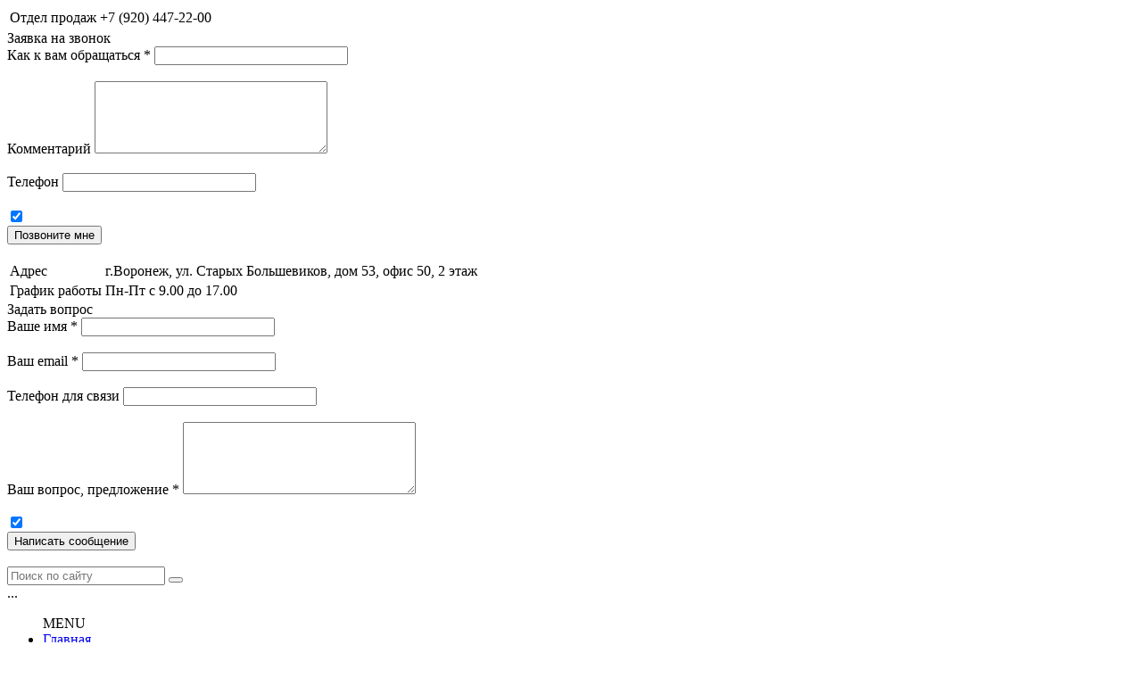

--- FILE ---
content_type: text/html; charset=UTF-8
request_url: https://fasad36.ru/catalog/gruntovki/farbe-siloxan-quarzgrund-belaya/
body_size: 19904
content:





<!DOCTYPE html>
<html>
<head>

	<meta name="viewport" content="width=device-width, initial-scale=1.0, maximum-scale=1.2">
        <link href="https://fonts.googleapis.com/css?family=Open+Sans:300,400,600,700,800&subset=cyrillic" rel="stylesheet">
        <script type="text/javascript" src="/bitrix/templates/business_v1/js/jquery-2.1.4.js"></script>
	<meta name="yandex-verification" content="ac3e407bd2b12895" />
	 <meta http-equiv="Content-Type" content="text/html; charset=UTF-8" />  
		<script type="text/javascript" data-skip-moving="true">(function(w, d) {var v = w.frameCacheVars = {'CACHE_MODE':'HTMLCACHE','storageBlocks':[],'dynamicBlocks':{'hv6GEn':{'hash':'d41d8cd98f00b204e9800998ecf8427e'},'bri14u':{'hash':'d41d8cd98f00b204e9800998ecf8427e'},'bxr_login_frame':{'hash':'2f43b42fd833d1e77420a8dae7419000'},'k7Xxik':{'hash':'2f43b42fd833d1e77420a8dae7419000'},'buyPA2':{'hash':'2f43b42fd833d1e77420a8dae7419000'},'Fdwg8o':{'hash':'d41d8cd98f00b204e9800998ecf8427e'},'AhD5nT':{'hash':'2f43b42fd833d1e77420a8dae7419000'},'rC8ccs':{'hash':'2f43b42fd833d1e77420a8dae7419000'},'Em2vw4':{'hash':'d41d8cd98f00b204e9800998ecf8427e'},'SB76vA':{'hash':'d41d8cd98f00b204e9800998ecf8427e'},'vVmeBi':{'hash':'d41d8cd98f00b204e9800998ecf8427e'},'EwQDo9':{'hash':'d41d8cd98f00b204e9800998ecf8427e'}},'AUTO_UPDATE':true,'AUTO_UPDATE_TTL':'86400'};var inv = false;if (v.AUTO_UPDATE === false){if (v.AUTO_UPDATE_TTL && v.AUTO_UPDATE_TTL > 0){var lm = Date.parse(d.lastModified);if (!isNaN(lm)){var td = new Date().getTime();if ((lm + v.AUTO_UPDATE_TTL * 1000) >= td){w.frameRequestStart = false;w.preventAutoUpdate = true;return;}inv = true;}}else{w.frameRequestStart = false;w.preventAutoUpdate = true;return;}}var r = w.XMLHttpRequest ? new XMLHttpRequest() : (w.ActiveXObject ? new w.ActiveXObject("Microsoft.XMLHTTP") : null);if (!r) { return; }w.frameRequestStart = true;var m = v.CACHE_MODE; var l = w.location; var x = new Date().getTime();var q = "?bxrand=" + x + (l.search.length > 0 ? "&" + l.search.substring(1) : "");var u = l.protocol + "//" + l.host + l.pathname + q;r.open("GET", u, true);r.setRequestHeader("BX-ACTION-TYPE", "get_dynamic");r.setRequestHeader("BX-CACHE-MODE", m);r.setRequestHeader("BX-CACHE-BLOCKS", v.dynamicBlocks ? JSON.stringify(v.dynamicBlocks) : "");if (inv){r.setRequestHeader("BX-INVALIDATE-CACHE", "Y");}try { r.setRequestHeader("BX-REF", d.referrer || "");} catch(e) {}if (m === "APPCACHE"){r.setRequestHeader("BX-APPCACHE-PARAMS", JSON.stringify(v.PARAMS));r.setRequestHeader("BX-APPCACHE-URL", v.PAGE_URL ? v.PAGE_URL : "");}r.onreadystatechange = function() {if (r.readyState != 4) { return; }var a = r.getResponseHeader("BX-RAND");var b = w.BX && w.BX.frameCache ? w.BX.frameCache : false;if (a != x || !((r.status >= 200 && r.status < 300) || r.status === 304 || r.status === 1223 || r.status === 0)){var f = {error:true, reason:a!=x?"bad_rand":"bad_status", url:u, xhr:r, status:r.status};if (w.BX && w.BX.ready){BX.ready(function() {setTimeout(function(){BX.onCustomEvent("onFrameDataRequestFail", [f]);}, 0);});}else{w.frameRequestFail = f;}return;}if (b){b.onFrameDataReceived(r.responseText);if (!w.frameUpdateInvoked){b.update(false);}w.frameUpdateInvoked = true;}else{w.frameDataString = r.responseText;}};r.send();})(window, document);</script>


<link href="/bitrix/cache/css/s1/business_v1/kernel_main/kernel_main.css?176424287334614" type="text/css"  rel="stylesheet" />
<link href="/bitrix/cache/css/s1/business_v1/kernel_alexkova.bxready2/kernel_alexkova.bxready2.css?17642428782116" type="text/css"  rel="stylesheet" />
<link href="/bitrix/cache/css/s1/business_v1/page_29f33bd7d0f5cd7509a3d8eec420f9de/page_29f33bd7d0f5cd7509a3d8eec420f9de.css?176424290420959" type="text/css"  rel="stylesheet" />
<link href="/bitrix/cache/css/s1/business_v1/default_076ff29ee3860f58272df6ec8303eeb3/default_076ff29ee3860f58272df6ec8303eeb3.css?17642428731042" type="text/css"  rel="stylesheet" />
<link href="/bitrix/cache/css/s1/business_v1/template_f2e27b3de0b01e9e7922476fbfd8c7f6/template_f2e27b3de0b01e9e7922476fbfd8c7f6.css?1764242879222569" type="text/css"  data-template-style="true"  rel="stylesheet" />
	<script type="text/javascript">if(!window.BX)window.BX={message:function(mess){if(typeof mess=='object') for(var i in mess) BX.message[i]=mess[i]; return true;}};</script>
<script type="text/javascript">(window.BX||top.BX).message({'JS_CORE_LOADING':'Загрузка...','JS_CORE_NO_DATA':'- Нет данных -','JS_CORE_WINDOW_CLOSE':'Закрыть','JS_CORE_WINDOW_EXPAND':'Развернуть','JS_CORE_WINDOW_NARROW':'Свернуть в окно','JS_CORE_WINDOW_SAVE':'Сохранить','JS_CORE_WINDOW_CANCEL':'Отменить','JS_CORE_WINDOW_CONTINUE':'Продолжить','JS_CORE_H':'ч','JS_CORE_M':'м','JS_CORE_S':'с','JSADM_AI_HIDE_EXTRA':'Скрыть лишние','JSADM_AI_ALL_NOTIF':'Показать все','JSADM_AUTH_REQ':'Требуется авторизация!','JS_CORE_WINDOW_AUTH':'Войти','JS_CORE_IMAGE_FULL':'Полный размер'});</script>
<script type="text/javascript">(window.BX||top.BX).message({'LANGUAGE_ID':'ru','FORMAT_DATE':'DD.MM.YYYY','FORMAT_DATETIME':'DD.MM.YYYY HH:MI:SS','COOKIE_PREFIX':'BITRIX_SM','SERVER_TZ_OFFSET':'10800','SITE_ID':'s1','SITE_DIR':'/'});</script>


<script type="text/javascript" src="/bitrix/cache/js/s1/business_v1/kernel_main/kernel_main.js?1764242873146467"></script>
<script type="text/javascript" src="/bitrix/js/main/core/core_db.min.js?14899552235048"></script>
<script type="text/javascript" src="/bitrix/js/main/core/core_frame_cache.min.js?148995522311191"></script>
<script type="text/javascript" src="/bitrix/cache/js/s1/business_v1/kernel_alexkova.bxready2/kernel_alexkova.bxready2.js?1764242906311473"></script>
<script type="text/javascript">BX.setJSList(['/bitrix/js/main/core/core.js?148995522373480','/bitrix/js/main/core/core_ajax.js?148995522321031','/bitrix/js/main/json/json2.min.js?14899552233467','/bitrix/js/main/core/core_ls.js?14899552237365','/bitrix/js/main/core/core_fx.js?14899552239592','/bitrix/js/main/core/core_popup.js?148995522329812','/bitrix/js/alexkova.bxready2/core.js?1489955224533','/bitrix/js/alexkova.bxready2/slick/slick.js?148995522440160','/bitrix/js/alexkova.bxready2/zoomSl/zoomsl-3.0.js?148995522445663','/bitrix/components/bxready2/catalog.lite/templates/.default/bitrix/news.detail/.default/script.js?14899551831262','/bitrix/templates/business_v1/components/bitrix/main.share/flat_business/script.js?1489955171710','/bitrix/templates/business_v1/js/fancybox/jquery.fancybox.js?148995517250727','/bitrix/templates/business_v1/js/jquery.maskinput.js?15538567704313','/bitrix/templates/business_v1/js/script.js?16315377233949','/bitrix/templates/business_v1/js/print.words.js?1618407886199','/bitrix/templates/business_v1/library/bootstrap/js/bootstrap.js?148995517210761','/bitrix/components/alexkova.business/menu/templates/bxr_mobile_v1/script.js?14899551837672','/bitrix/components/alexkova.business/search.title/script.js?14899551836197','/bitrix/components/bxready2/abmanager/templates/full-static/script.js?1489955182534','/bitrix/components/alexkova.business/menu/templates/version_v1/script.js?14899551839599','/bitrix/components/alexkova.business/buttonUp/templates/.default/script.js?1489955183623','/bitrix/components/kuznica/banner.popup/fancybox/lib/jquery.mousewheel-3.0.6.pack.js?14899551821384','/bitrix/components/kuznica/banner.popup/fancybox/source/jquery.fancybox.js?148995518248706','/bitrix/components/kuznica/banner.popup/fancybox/source/helpers/jquery.fancybox-buttons.js?14899551823041','/bitrix/components/kuznica/banner.popup/fancybox/source/helpers/jquery.fancybox-thumbs.js?14899551823836','/bitrix/components/kuznica/banner.popup/fancybox/source/helpers/jquery.fancybox-media.js?14899551825305']); </script>
<script type="text/javascript">BX.setCSSList(['/bitrix/js/main/core/css/core.css?14899552232854','/bitrix/js/main/core/css/core_popup.css?148995522329699','/bitrix/js/alexkova.bxready2/slick/slick.css?14899552241966','/bitrix/components/bxready2/catalog.lite/templates/.default/style.css?1491212610500','/bitrix/components/alexkova.business/menu/templates/left_hover/style.css?14899551836125','/bitrix/components/bxready2/catalog.lite/templates/.default/bitrix/news.detail/.default/style.css?14899551837382','/bitrix/components/bxready2/catalog.lite/templates/.default/bitrix/news.detail/.default/include/slider.css?14899551833179','/bitrix/templates/business_v1/components/bitrix/main.share/flat_business/style.css?14899551711222','/bitrix/components/alexkova.business/form.iblock/templates/request_product/style.css?1489955183219','/bitrix/components/alexkova.business/iblock.element.add.form/templates/request_product/style.css?1489955183604','/bitrix/templates/business_v1/js/fancybox/jquery.fancybox.css?14899551725168','/bitrix/css/main/bootstrap.css?1489955224117487','/bitrix/css/main/font-awesome.css?148995522423748','/bitrix/components/alexkova.business/menu/templates/bxr_mobile_v1/style.css?14899551834708','/bitrix/components/alexkova.business/form.iblock/templates/built_in/style.css?1489955183219','/bitrix/components/alexkova.business/iblock.element.add.form/templates/built_in/style.css?1489955183154','/bitrix/components/alexkova.business/search.title/templates/.default/style.css?14899551835263','/bitrix/components/bxready2/abmanager/templates/full-static/style.css?1489955182268','/bitrix/components/alexkova.business/menu/templates/version_v1/style.css?14899551836425','/bitrix/components/alexkova.business/menu.hover/templates/classic/style.css?14899551836251','/bitrix/components/alexkova.business/panel.top.fixed.ajax/templates/.default/style.css?1489955184114','/bitrix/templates/business_v1/components/bitrix/breadcrumb/bxr_business/style.css?14899551711556','/bitrix/components/alexkova.business/buttonUp/templates/.default/style.css?1489955183471','/bitrix/components/alexkova.business/menu/templates/footer_cols/style.css?1489955183104','/bitrix/components/alexkova.business/form.iblock/templates/popup/style.css?1489955183225','/bitrix/components/alexkova.business/iblock.element.add.form/templates/popup/style.css?1489955183154','/bitrix/components/kuznica/banner.popup/fancybox/source/jquery.fancybox.css?14899551824895','/bitrix/components/kuznica/banner.popup/fancybox/source/helpers/jquery.fancybox-buttons.css?14899551822447','/bitrix/templates/business_v1/template_styles.css?174480886918447','/bitrix/templates/business_v1/library/bootstrap/css/bootstrap_add.css?1489955172935','/bitrix/templates/business_v1/library/less/less.css?157952524217955','/bitrix/templates/business_v1/components/bitrix/system.auth.form/popup/style.css?1489955172415','/bitrix/templates/business_v1/components/bitrix/system.auth.form/popup_auth/style.css?1489955172106']); </script>

	<script>
		BX.ready(function(){

			window.BXReady.Business.showFormSuccess = function(formId, data){
				data = '<div class="answer">' + data + '</div>'
				$('#ajaxFormContainer_'+formId).html(data);
			};

			window.BXReady.Business.formRefresh = function (formId) {
				window.BXReady.showAjaxShadow("#ajaxFormContainer_" + formId,"ajaxFormContainerShadow" + formId);
				BX.ajax.submit(BX("iblockForm" + formId),function(data){
					window.BXReady.closeAjaxShadow("ajaxFormContainerShadow" + formId);

					dataInc = data.replace(/<div[^>]+>/gi, '');//strip_tags

					if(dataInc.substr(0,7) === 'success')
					{
						window.BXReady.Business.showFormSuccess(formId,data.substr(7,data.lenght))
						return false;
					}
					BX('ajaxFormContainer_' + formId).innerHTML = data;
				});
				return false;
			};

			$(document).on(
				'show.bs.modal',
				'.modal',
				function(e){
//					console.log(e.relatedTarget);
                                        dataAttr = $(e.relatedTarget).data();
                                        delete dataAttr.target;
                                        delete dataAttr.toggle;
//                                        console.log(dataAttr);
					attr = $(this).attr('id');
					formId =  $('#'+attr+' .modal-body').data('form');
					bodyId = $('#'+attr+' .modal-body').attr('id');

					$.ajax(
						{
							url: '/bitrix/components/alexkova.business/form.iblock/ajax/form.php',
							data: 'FORM_ID='+formId+'&DATA='+JSON.stringify(dataAttr),
							success: function(data){
								$('#'+bodyId).html(data);
							}
						}
					);
				}
			);
		});
	</script>



<script type="text/javascript" src="/bitrix/js/alexkova.popupad/run_popup.js"></script>



	<script type="text/javascript" src="/bitrix/cache/js/s1/business_v1/template_34a47d301f926e21d00d57b085445ea9/template_34a47d301f926e21d00d57b085445ea9.js?1764242873162339"></script>
<script type="text/javascript" src="/bitrix/cache/js/s1/business_v1/page_90ee1011062ea7b87317f7dfcfacb5aa/page_90ee1011062ea7b87317f7dfcfacb5aa.js?17642429043016"></script>
<script type="text/javascript">var _ba = _ba || []; _ba.push(["aid", "bd9a8b78b2a2ef00292159d2a792062f"]); _ba.push(["host", "fasad36.ru"]); (function() {var ba = document.createElement("script"); ba.type = "text/javascript"; ba.async = true;ba.src = (document.location.protocol == "https:" ? "https://" : "http://") + "bitrix.info/ba.js";var s = document.getElementsByTagName("script")[0];s.parentNode.insertBefore(ba, s);})();</script>



	<meta name="description" content="FARBE Siloxan Quarzgrund (белая) в Воронеже по низкой цене - компания ТермоФасад" />
  

			
	
		
	
			<title>Купить Siloxan Quarzgrund фирмы Farbe в Воронеже. Цена на Siloxan Quarzgrund. </title>

<script src="https://cdn.jsdelivr.net/npm/@fancyapps/ui@5.0/dist/fancybox/fancybox.umd.js"></script>
<link rel="stylesheet" href="https://cdn.jsdelivr.net/npm/@fancyapps/ui@5.0/dist/fancybox/fancybox.css"/>
</head>

<body>
<div class="_hidden-sm hidden-md hidden-lg">
	<nav class="bxr-mobile-push-menu">
	<div class="bxr-mobile-push-menu-header">
		<a class="bxr-mobile-menu-button bxr-mobile-menu-button-home" data-target='home' href="/">
			<span class="fa fa-home"></span>
		</a>
		<div class="bxr-mobile-menu-button bxr-mobile-menu-button-open" data-target='menu'>
			<span class="fa fa-bars"></span>
		</div>
		<div class="bxr-mobile-menu-button bxr-mobile-menu-button-close" data-target='menu'>
			<span class="fa fa-bars"></span>
		</div>

					<div class="bxr-mobile-menu-button bxr-mobile-menu-button-user pull-right" data-target='user'>
				<span class="fa fa-user"></span>
			</div>
		
					<div class="bxr-mobile-menu-button bxr-mobile-menu-button-contacts pull-right"  data-target='answer'>
				<span class="fa fa-envelope"></span>
			</div>
		
					<div class="bxr-mobile-menu-button bxr-mobile-menu-button-phone pull-right" data-target='phone'>
				<span class="fa fa-phone"></span>
			</div>
		
					<div class="bxr-mobile-menu-button bxr-mobile-menu-button-search pull-right" data-target='search'>
				<span class="fa fa-search"></span>
			</div>
		




	</div>

			<div id="bxr-mobile-phone" class="bxr-mobile-slide">
			<div class="container">
				<div class="row">
					<div class="col-xs-12 tb30">
						<div class="col-xs-12">
	<div class="bxr-mobile-contact-form">
		<table class="twidth100">
		<tbody>
		<tr>
			<td class="twidth50">
  Отдел продаж 
			</td>
			<td class="talign-right">
				 +7 (920) 447-22-00
			</td>
		</tr>
		<tr>
			
		</tr>
		</tbody>
		</table>
	</div>
	<div class="bxr-mobile-contact-form bxr-built-in-form">
		<div class="h2">Заявка на звонок</div>
		 
<div id='ajaxFormContainer_18_1'>
	<form id="iblockForm18_1" class='bxr-form-body' name="iblock_add" action="/bitrix/components/alexkova.business/form.iblock/ajax/form.php" method="post" enctype="multipart/form-data">
	<input type="hidden" name="FORM_ID" value="18_1"/>
		<input type="hidden" name="sessid" id="sessid" value="" />																Как к вам обращаться																<span class="starrequired">*</span>
																				<input type="text" name="PROPERTY[106][0]" size="25" value="" /><br /><br />													Комментарий																						<textarea cols="30" rows="5" name="PROPERTY[108][0]"></textarea><br><br>
																					Телефон																								<input type="text" name="PROPERTY[107][0]" size="25" value="" /><br /><br />																															<input type="checkbox" name="PROPERTY[113]" value="92" id="property_92" checked="checked" />
							<span data-text_script='Нажимая на эту кнопку, я даю свое согласие на <a href="/upload/compliance.pdf" target="_blank">обработку персональных данных</a> и соглашаюсь с условиями <a href="/upload/politics.pdf" target="_blank">политики конфеденциальности</a>.*'></span><br />
														                        <div id="bxdynamic_hv6GEn_start" style="display:none"></div><div id="bxdynamic_hv6GEn_end" style="display:none"></div>            
			<div class="bxr-button-group text-center">


	<button onclick="BXReady.Business.formRefresh('18_1');return false;" class="bxr-color bxr-color-button" id="submitForm_18">
					<span class="fa fa-phone"></span>
				Позвоните мне	</button>


			</div>
</form>

<script>
	$('span[data-text_script]').each(function(i, el){
		var span = $(el);
		span.html(span.data('text_script'));
	});
</script></div>

	</div>
</div>
 <br>					</div>
				</div>
			</div>
		</div>
	
			<div id="bxr-mobile-contacts" class="bxr-mobile-slide">
			<div class="container">
				<div class="row">
					<div class="col-xs-12 tb20">
						<div class="col-xs-12">
	<div class="bxr-mobile-contact-form">
            <table class="twidth100">
		<tbody>
		<tr>
			<td class="twidth60">
  Адрес 
			</td>
			<td class="twidth40 talign-right">
				  г.Воронеж, ул. Старых Большевиков, дом 53, офис 50, 2 этаж
			</td>
		</tr>
		<tr>
			<td class="twidth60">
  График работы 
			</td>
			<td class="twidth40 talign-right">
				 Пн-Пт с 9.00 до 17.00
			</td>
		</tr>
		</tbody>
		</table>
	</div>
	<div class="bxr-mobile-contact-form" id="bxr-mobile-contact-map">
		<script type="text/javascript" charset="utf-8" async src="https://api-maps.yandex.ru/services/constructor/1.0/js/?sid=wwxyt5lYXoamtvKuweaLjSGyTAqEpGk_&amp;width=1280&amp;height=497&amp;lang=ru_RU&amp;sourceType=constructor&amp;scroll=true"></script>	</div>
	<div class="bxr-mobile-contact-form bxr-built-in-form">
		<div class="h2">Задать вопрос</div>
		 
<div id='ajaxFormContainer_19_2'>
	<form id="iblockForm19_2" class='bxr-form-body' name="iblock_add" action="/bitrix/components/alexkova.business/form.iblock/ajax/form.php" method="post" enctype="multipart/form-data">
	<input type="hidden" name="FORM_ID" value="19_2"/>
		<input type="hidden" name="sessid" id="sessid_1" value="" />																Ваше имя																<span class="starrequired">*</span>
																				<input type="text" name="PROPERTY[109][0]" size="25" value="" /><br /><br />													Ваш email																<span class="starrequired">*</span>
																				<input type="text" name="PROPERTY[110][0]" size="25" value="" /><br /><br />													Телефон для связи																								<input type="text" name="PROPERTY[111][0]" size="25" value="" /><br /><br />													Ваш вопрос, предложение																<span class="starrequired">*</span>
																		<textarea cols="30" rows="5" name="PROPERTY[112][0]"></textarea><br><br>
																																							<input type="checkbox" name="PROPERTY[114]" value="93" id="property_93" checked="checked" />
							<span data-text_script='Нажимая на эту кнопку, я даю свое согласие на <a href="/upload/compliance.pdf" target="_blank">обработку персональных данных</a> и соглашаюсь с условиями <a href="/upload/politics.pdf" target="_blank">политики конфеденциальности</a>.*'></span><br />
														                        <div id="bxdynamic_bri14u_start" style="display:none"></div><div id="bxdynamic_bri14u_end" style="display:none"></div>            
			<div class="bxr-button-group text-center">


	<button onclick="BXReady.Business.formRefresh('19_2');return false;" class="bxr-color bxr-color-button" id="submitForm_19">
					<span class="fa fa-envelope"></span>
				Написать сообщение	</button>


			</div>
</form>

<script>
	$('span[data-text_script]').each(function(i, el){
		var span = $(el);
		span.html(span.data('text_script'));
	});
</script></div>

	</div>
</div>
 <br>					</div>
				</div>
			</div>
		</div>
	
			<div id="bxr-mobile-search" class="bxr-mobile-slide">
			<div class="container">
				<div class="row">
					<div class="col-xs-12 tb30">
						<div id="title-search" class="bxr-searchtitle">
	<form action="/search/">
		<div class="bx-input-group">
                    <input id="title-search-input" type="text" name="q" value="" autocomplete="off" class="bx-form-control" placeholder="Поиск по сайту"/>
			<span class="bx-input-group-btn bxr-bg-hover-light">
				<button class="btn bxr-btn-default bxr-color bxr-bg-hover-light fa fa-search" type="submit" name="s"></button>
			</span>
		</div>
	</form>
</div>
<script>
	BX.ready(function(){
		new JCTitleSearch({
			'AJAX_PAGE' : '/catalog/gruntovki/farbe-siloxan-quarzgrund-belaya/',
			'CONTAINER_ID': 'title-search',
			'INPUT_ID': 'title-search-input',
			'MIN_QUERY_LEN': 2
		});
	});
</script>
					</div>
				</div>
			</div>
		</div>
	




			<div id="bxr-mobile-user" class="bxr-mobile-slide">
			<div class="container">
				<div class="row">
					<div class="col-xs-12 tb30">
						<div id="bxdynamic_bxr_login_frame_start" style="display:none"></div>...<div id="bxdynamic_bxr_login_frame_end" style="display:none"></div>					</div>
				</div>
			</div>
		</div>
	


	<div class="bxr-mobile-push-menu-content">

		<div id="bxr-mobile-menu-body">

						<ul id="bxr-multilevel-menu" data-child="0">
				<div class="title bxr-color">MENU</div>
				
			
			
						<li>
													<a href="/index.php" class="root-item">Главная</a>
												</li>
						
					
					
					
			
			
								<div class="parent" data-parent="1" data-child="1">
					Каталог <span class="direction fa fa-chevron-right"></span>
				</div>
								
				<ul data-parent="1"  data-child="1">
					<div class="child" data-parent="1">
						<span data-text_script="Назад"></span> <span class="direction fa fa-chevron-left"></span>
					</div>
					<div class="child-title">
											<a href="/catalog/">Каталог</a>
										</div>

					
					
					
			
			
								<div class="parent" data-parent="2" data-child="2">
					Декоративные штукатурки <span class="direction fa fa-chevron-right"></span>
				</div>
								
				<ul data-parent="2"  data-child="2">
					<div class="child" data-parent="2">
						<span data-text_script="Назад"></span> <span class="direction fa fa-chevron-left"></span>
					</div>
					<div class="child-title">
											<a href="/catalog/dekorativnaya-shtukaturka-dlya-fasadov/">Декоративные штукатурки</a>
										</div>

					
					
					
			
			
								<div class="parent" data-parent="3" data-child="3">
					Короед <span class="direction fa fa-chevron-right"></span>
				</div>
								
				<ul data-parent="3"  data-child="3">
					<div class="child" data-parent="3">
						<span data-text_script="Назад"></span> <span class="direction fa fa-chevron-left"></span>
					</div>
					<div class="child-title">
											<a href="/catalog/koroed/">Короед</a>
										</div>

					
					
					
			
			
						<li>
													<a href="/catalog/koroed-akril/" class="root-item">Короед акриловый</a>
												</li>
						
					
					
					
			
			
						<li>
													<a href="/catalog/koroed-silikon/" class="root-item">Короед силикон</a>
												</li>
						
					
					
					
			
			
						<li>
													<a href="/catalog/koroed-siloksan/" class="root-item">Короед силоксан</a>
												</li>
						
					
					
					
			
			
						<li>
													<a href="/catalog/koroed-silikat/" class="root-item">Короед силикат</a>
												</li>
						
					
					
					
			
			
						<li>
													<a href="/catalog/koroed-mineral/" class="root-item">Короед минерал</a>
												</li>
						
					
					
					
							</ul>			
			
								<div class="parent" data-parent="9" data-child="9">
					Шуба <span class="direction fa fa-chevron-right"></span>
				</div>
								
				<ul data-parent="9"  data-child="9">
					<div class="child" data-parent="9">
						<span data-text_script="Назад"></span> <span class="direction fa fa-chevron-left"></span>
					</div>
					<div class="child-title">
											<a href="/catalog/shuba/">Шуба</a>
										</div>

					
					
					
			
			
						<li>
													<a href="/catalog/shuba-akril/" class="root-item">Шуба акриловая</a>
												</li>
						
					
					
					
			
			
						<li>
													<a href="/catalog/shuba-silikon/" class="root-item">Шуба силикон</a>
												</li>
						
					
					
					
			
			
						<li>
													<a href="/catalog/shuba-siloksan/" class="root-item">Шуба силоксан</a>
												</li>
						
					
					
					
			
			
						<li>
													<a href="/catalog/shuba-silikat/" class="root-item">Шуба силикат</a>
												</li>
						
					
					
					
			
			
						<li>
													<a href="/catalog/shuba-mineral/" class="root-item">Шуба минерал</a>
												</li>
						
					
					
					
			
			
						<li>
													<a href="/catalog/shuba-elastomer/" class="root-item">Шуба эластомер</a>
												</li>
						
					
					
					
							</ul>			
			
						<li>
													<a href="/catalog/mramornaya-kroshka/" class="root-item">Мраморная крошка</a>
												</li>
						
					
					
					
			
			
								<div class="parent" data-parent="17" data-child="17">
					Камешковая <span class="direction fa fa-chevron-right"></span>
				</div>
								
				<ul data-parent="17"  data-child="17">
					<div class="child" data-parent="17">
						<span data-text_script="Назад"></span> <span class="direction fa fa-chevron-left"></span>
					</div>
					<div class="child-title">
											<a href="/catalog/kameshkovaya/">Камешковая</a>
										</div>

					
					
					
			
			
						<li>
													<a href="/catalog/kameshkovaya-akril/" class="root-item">Камешковая акриловая</a>
												</li>
						
					
					
					
			
			
						<li>
													<a href="/catalog/kameshkovaya-mineral/" class="root-item">Камешковая минерал</a>
												</li>
						
					
					
					
			
			
						<li>
													<a href="/catalog/kameshkovaya-silikon/" class="root-item">Камешковая силикон</a>
												</li>
						
					
					
					
			
			
						<li>
													<a href="/catalog/kameshkovaya-elastomer/" class="root-item">Камешковая эластомер</a>
												</li>
						
					
					
					
							</ul>			
			
								<div class="parent" data-parent="22" data-child="22">
					Прочие декоративные штукатурки <span class="direction fa fa-chevron-right"></span>
				</div>
								
				<ul data-parent="22"  data-child="22">
					<div class="child" data-parent="22">
						<span data-text_script="Назад"></span> <span class="direction fa fa-chevron-left"></span>
					</div>
					<div class="child-title">
											<a href="/catalog/prochie-dekorativnye-shtukaturki/">Прочие декоративные штукатурки</a>
										</div>

					
					
					
			
			
						<li>
													<a href="/catalog/prochie-dekorativnye-shtukaturki-akril/" class="root-item">Акриловые декоративные штукатурки</a>
												</li>
						
					
					
					
			
			
						<li>
													<a href="/catalog/prochie-dekorativnye-shtukaturki-silikon/" class="root-item">Декоративные штукатурки силикон</a>
												</li>
						
					
					
					
			
			
						<li>
													<a href="/catalog/prochie-dekorativnye-shtukaturki-mineral/" class="root-item">Декоративные штукатурки минерал</a>
												</li>
						
					
					
					
			
			
						<li>
													<a href="/catalog/prochie-dekorativnye-shtukaturki-elastomer/" class="root-item">Декоративные штукатурки эластомер</a>
												</li>
						
					
					
					
							</ul></ul>			
			
								<div class="parent" data-parent="27" data-child="27">
					Грунтовки <span class="direction fa fa-chevron-right"></span>
				</div>
								
				<ul data-parent="27"  data-child="27">
					<div class="child" data-parent="27">
						<span data-text_script="Назад"></span> <span class="direction fa fa-chevron-left"></span>
					</div>
					<div class="child-title">
											<a href="/catalog/gruntovki/">Грунтовки</a>
										</div>

					
					
					
			
			
								<div class="parent" data-parent="28" data-child="28">
					Грунты <span class="direction fa fa-chevron-right"></span>
				</div>
								
				<ul data-parent="28"  data-child="28">
					<div class="child" data-parent="28">
						<span data-text_script="Назад"></span> <span class="direction fa fa-chevron-left"></span>
					</div>
					<div class="child-title">
											<a href="/catalog/grunty/">Грунты</a>
										</div>

					
					
					
			
			
						<li>
													<a href="/catalog/grunty-akril/" class="root-item">Грунты акрил</a>
												</li>
						
					
					
					
			
			
						<li>
													<a href="/catalog/grunty-silikon/" class="root-item">Грунты силикон</a>
												</li>
						
					
					
					
			
			
						<li>
													<a href="/catalog/grunty-silikat/" class="root-item">Грунты силикат</a>
												</li>
						
					
					
					
							</ul>			
			
								<div class="parent" data-parent="32" data-child="32">
					Праймеры <span class="direction fa fa-chevron-right"></span>
				</div>
								
				<ul data-parent="32"  data-child="32">
					<div class="child" data-parent="32">
						<span data-text_script="Назад"></span> <span class="direction fa fa-chevron-left"></span>
					</div>
					<div class="child-title">
											<a href="/catalog/praymery/">Праймеры</a>
										</div>

					
					
					
			
			
						<li>
													<a href="/catalog/praymery-akril/" class="root-item">Праймеры акрил</a>
												</li>
						
					
					
					
			
			
						<li>
													<a href="/catalog/praymery-silikon/" class="root-item">Праймеры силикон</a>
												</li>
						
					
					
					
			
			
						<li>
													<a href="/catalog/praymery-silikat/" class="root-item">Праймеры силикат</a>
												</li>
						
					
					
					
							</ul>			
			
						<li>
													<a href="/catalog/grunty-spets-naznacheniya/" class="root-item">Грунты спец.назначения</a>
												</li>
						
					
					
					
							</ul>			
			
								<div class="parent" data-parent="37" data-child="37">
					Клеевые составы <span class="direction fa fa-chevron-right"></span>
				</div>
								
				<ul data-parent="37"  data-child="37">
					<div class="child" data-parent="37">
						<span data-text_script="Назад"></span> <span class="direction fa fa-chevron-left"></span>
					</div>
					<div class="child-title">
											<a href="/catalog/kleevye-i-shtukaturnye-smesi/">Клеевые составы</a>
										</div>

					
					
					
			
			
						<li>
													<a href="/catalog/kleevye-sostavy-dlya-utepleniya/" class="root-item">Клеевые составы для утепления</a>
												</li>
						
					
					
					
			
			
						<li>
													<a href="/catalog/kleevye-sostavy-dlya-shtukaturki/" class="root-item">Клеевые составы для штукатурки</a>
												</li>
						
					
					
					
			
			
						<li>
													<a href="/catalog/kley-i-zatirka-dlya-keramicheskoy-plitki/" class="root-item">Клей и затирка для керамической плитки</a>
												</li>
						
					
					
					
							</ul>			
			
						<li>
													<a href="/catalog/silikonovaya-shtukaturka-dlya-fasada/" class="root-item">Силиконовая штукатурка для фасада</a>
												</li>
						
					
					
					
			
			
								<div class="parent" data-parent="42" data-child="42">
					Утеплители <span class="direction fa fa-chevron-right"></span>
				</div>
								
				<ul data-parent="42"  data-child="42">
					<div class="child" data-parent="42">
						<span data-text_script="Назад"></span> <span class="direction fa fa-chevron-left"></span>
					</div>
					<div class="child-title">
											<a href="/catalog/utepliteli/">Утеплители</a>
										</div>

					
					
					
			
			
						<li>
													<a href="/catalog/penopolistirol-pps/" class="root-item">Пенополистирол PPS</a>
												</li>
						
					
					
					
			
			
						<li>
													<a href="/catalog/penopolistirol-xps/" class="root-item">Пенополистирол XPS</a>
												</li>
						
					
					
					
			
			
						<li>
													<a href="/catalog/mineralnaya-plita/" class="root-item">Минеральная плита</a>
												</li>
						
					
					
					
							</ul>			
			
						<li>
													<a href="/catalog/steklosetki-dyubeli-pogonazh/" class="root-item">Стеклосетки, дюбели, погонаж</a>
												</li>
						
					
					
					
			
			
						<li>
													<a href="/catalog/shpatlevki/" class="root-item">Шпатлёвки</a>
												</li>
						
					
					
					
			
			
								<div class="parent" data-parent="48" data-child="48">
					Краски <span class="direction fa fa-chevron-right"></span>
				</div>
								
				<ul data-parent="48"  data-child="48">
					<div class="child" data-parent="48">
						<span data-text_script="Назад"></span> <span class="direction fa fa-chevron-left"></span>
					</div>
					<div class="child-title">
											<a href="/catalog/kraski/">Краски</a>
										</div>

					
					
					
			
			
						<li>
													<a href="/catalog/kraski-akril/" class="root-item">Краски акрил</a>
												</li>
						
					
					
					
			
			
						<li>
													<a href="/catalog/kraski-silikon/" class="root-item">Краски силикон</a>
												</li>
						
					
					
					
			
			
						<li>
													<a href="/catalog/kraski-siloksan/" class="root-item">Краски силоксан</a>
												</li>
						
					
					
					
			
			
						<li>
													<a href="/catalog/kraski-spets-naznacheniya/" class="root-item">Краски спец.назначения</a>
												</li>
						
					
					
					
							</ul></ul>			
			
								<div class="parent" data-parent="53" data-child="53">
					Услуги <span class="direction fa fa-chevron-right"></span>
				</div>
								
				<ul data-parent="53"  data-child="53">
					<div class="child" data-parent="53">
						<span data-text_script="Назад"></span> <span class="direction fa fa-chevron-left"></span>
					</div>
					<div class="child-title">
											<a href="/services/">Услуги</a>
										</div>

					
					
					
			
			
						<li>
													<a href="/services/remont-fasada/" class="root-item">Ремонт фасада</a>
												</li>
						
					
					
					
			
			
								<div class="parent" data-parent="55" data-child="55">
					Отделка фасада <span class="direction fa fa-chevron-right"></span>
				</div>
								
				<ul data-parent="55"  data-child="55">
					<div class="child" data-parent="55">
						<span data-text_script="Назад"></span> <span class="direction fa fa-chevron-left"></span>
					</div>
					<div class="child-title">
											<a href="/services/otdelka-fasada/">Отделка фасада</a>
										</div>

					
					
					
			
			
						<li>
													<a href="/services/montazh-fasadnykh-paneley/" class="root-item">Монтаж фасадных панелей</a>
												</li>
						
					
					
					
			
			
						<li>
													<a href="/services/montazh-fasadnykh-paneley-na-tsokol/" class="root-item">Монтаж фасадных панелей на цоколь</a>
												</li>
						
					
					
					
			
			
						<li>
													<a href="/services/otdelka-fasada-iskusstvennym-kamnem/" class="root-item">Отделка фасада искусственным камнем</a>
												</li>
						
					
					
					
			
			
						<li>
													<a href="/services/otdelka-fasada-mramornoy-kroshkoy/" class="root-item">Отделка фасада мраморной крошкой</a>
												</li>
						
					
					
					
			
			
						<li>
													<a href="/services/otdelka-fasada-fibrotsementnym-saydingom/" class="root-item">Отделка фасада фиброцементным сайдингом</a>
												</li>
						
					
					
					
			
			
						<li>
													<a href="/services/otdelka-fasadov-shtukaturkoy/" class="root-item">Отделка фасадов штукатуркой</a>
												</li>
						
					
					
					
							</ul>			
			
						<li>
													<a href="/services/mokryy-fasad/" class="root-item">Мокрый фасад</a>
												</li>
						
					
					
					
			
			
								<div class="parent" data-parent="63" data-child="63">
					Облицовка фасада <span class="direction fa fa-chevron-right"></span>
				</div>
								
				<ul data-parent="63"  data-child="63">
					<div class="child" data-parent="63">
						<span data-text_script="Назад"></span> <span class="direction fa fa-chevron-left"></span>
					</div>
					<div class="child-title">
											<a href="/services/oblitsovka-fasada/">Облицовка фасада</a>
										</div>

					
					
					
			
			
						<li>
													<a href="/services/oblitsovka-fasada-klinkernoy-plitkoy/" class="root-item">Облицовка фасада клинкерной плиткой</a>
												</li>
						
					
					
					
							</ul>			
			
								<div class="parent" data-parent="65" data-child="65">
					Облицовка цоколя  <span class="direction fa fa-chevron-right"></span>
				</div>
								
				<ul data-parent="65"  data-child="65">
					<div class="child" data-parent="65">
						<span data-text_script="Назад"></span> <span class="direction fa fa-chevron-left"></span>
					</div>
					<div class="child-title">
											<a href="/services/oblitsovka-tsokolya/">Облицовка цоколя </a>
										</div>

					
					
					
			
			
						<li>
													<a href="/services/oblitsovka-tsokolya-naturalnym-kamnem/" class="root-item">Облицовка цоколя натуральным камнем</a>
												</li>
						
					
					
					
							</ul>			
			
								<div class="parent" data-parent="67" data-child="67">
					Отделка дома <span class="direction fa fa-chevron-right"></span>
				</div>
								
				<ul data-parent="67"  data-child="67">
					<div class="child" data-parent="67">
						<span data-text_script="Назад"></span> <span class="direction fa fa-chevron-left"></span>
					</div>
					<div class="child-title">
											<a href="/services/otdelka-doma/">Отделка дома</a>
										</div>

					
					
					
			
			
						<li>
													<a href="/services/otdelka-sten-doma-naturalnym-kamnem/" class="root-item">Отделка стен дома натуральным камнем</a>
												</li>
						
					
					
					
							</ul>			
			
								<div class="parent" data-parent="69" data-child="69">
					Отделка цоколя <span class="direction fa fa-chevron-right"></span>
				</div>
								
				<ul data-parent="69"  data-child="69">
					<div class="child" data-parent="69">
						<span data-text_script="Назад"></span> <span class="direction fa fa-chevron-left"></span>
					</div>
					<div class="child-title">
											<a href="/services/otdelka-tsokolya/">Отделка цоколя</a>
										</div>

					
					
					
			
			
						<li>
													<a href="/services/otdelka-tsokolya-klinkernoy-plitkoy/" class="root-item">Отделка цоколя клинкерной плиткой</a>
												</li>
						
					
					
					
			
			
						<li>
													<a href="/services/otdelka-tsokolya-chastnogo-doma-iskusstvennym-kamnem/" class="root-item">Отделка цоколя частного дома искусственным камнем</a>
												</li>
						
					
					
					
							</ul>			
			
						<li>
													<a href="/services/uteplenie-doma/" class="root-item">Утепление дома</a>
												</li>
						
					
					
					
			
			
								<div class="parent" data-parent="73" data-child="73">
					Утепление стен <span class="direction fa fa-chevron-right"></span>
				</div>
								
				<ul data-parent="73"  data-child="73">
					<div class="child" data-parent="73">
						<span data-text_script="Назад"></span> <span class="direction fa fa-chevron-left"></span>
					</div>
					<div class="child-title">
											<a href="/services/uteplenie-sten/">Утепление стен</a>
										</div>

					
					
					
			
			
						<li>
													<a href="/services/uteplenie-sten-mineralnoy-vatoy/" class="root-item"> Утепление стен минеральной ватой</a>
												</li>
						
					
					
					
			
			
						<li>
													<a href="/services/uteplenie-gazobetonnykh-sten/" class="root-item">Утепление газобетонных стен</a>
												</li>
						
					
					
					
			
			
						<li>
													<a href="/services/uteplenie-gazosilikatnykh-sten/" class="root-item">Утепление газосиликатных стен</a>
												</li>
						
					
					
					
			
			
						<li>
													<a href="/services/uteplenie-kirpichnykh-sten/" class="root-item">Утепление кирпичных стен</a>
												</li>
						
					
					
					
			
			
						<li>
													<a href="/services/uteplenie-sten-mineralnoy-plitoy/" class="root-item">Утепление стен минеральной плитой</a>
												</li>
						
					
					
					
			
			
						<li>
													<a href="/services/ueplenie-sten-penoplastom/" class="root-item">Утепление стен пенопластом</a>
												</li>
						
					
					
					
			
			
						<li>
													<a href="/services/uteplenie-fasadov-penopolistirolom/" class="root-item">Утепление фасадов пенополистиролом</a>
												</li>
						
					
					
					
							</ul>			
			
						<li>
													<a href="/services/uteplenie-fasada/" class="root-item">Утепление фасада</a>
												</li>
						
					
					
					
			
			
						<li>
													<a href="/services/shtukaturka-fasada/" class="root-item">Штукатурка фасада</a>
												</li>
						
					
					
					
							</ul>			
			
								<div class="parent" data-parent="83" data-child="83">
					Стоимость утепления <span class="direction fa fa-chevron-right"></span>
				</div>
								
				<ul data-parent="83"  data-child="83">
					<div class="child" data-parent="83">
						<span data-text_script="Назад"></span> <span class="direction fa fa-chevron-left"></span>
					</div>
					<div class="child-title">
											<a href="/cost-of-services/">Стоимость утепления</a>
										</div>

					
					
					
			
			
						<li>
													<a href="/cost-of-services/standart/" class="root-item">СТАНДАРТ</a>
												</li>
						
					
					
					
			
			
						<li>
													<a href="/cost-of-services/biznes/" class="root-item">БИЗНЕС</a>
												</li>
						
					
					
					
			
			
						<li>
													<a href="/cost-of-services/optima/" class="root-item">ОПТИМА</a>
												</li>
						
					
					
					
			
			
								<div class="parent" data-parent="87" data-child="87">
					БРЕНД <span class="direction fa fa-chevron-right"></span>
				</div>
								
				<ul data-parent="87"  data-child="87">
					<div class="child" data-parent="87">
						<span data-text_script="Назад"></span> <span class="direction fa fa-chevron-left"></span>
					</div>
					<div class="child-title">
											<a href="/cost-of-services/uteplenie-brend/">БРЕНД</a>
										</div>

					
					
					
			
			
						<li>
													<a href="/cost-of-services/uteplenie-brend/bolars/" class="root-item">BOLARS	</a>
												</li>
						
					
					
					
			
			
						<li>
													<a href="/cost-of-services/uteplenie-brend/mapei/" class="root-item">MAPEI</a>
												</li>
						
					
					
					
							</ul></ul>			
			
								<div class="parent" data-parent="90" data-child="90">
					Компания <span class="direction fa fa-chevron-right"></span>
				</div>
								
				<ul data-parent="90"  data-child="90">
					<div class="child" data-parent="90">
						<span data-text_script="Назад"></span> <span class="direction fa fa-chevron-left"></span>
					</div>
					<div class="child-title">
											<a href="/company/">Компания</a>
										</div>

					
					
					
			
			
						<li>
													<a href="/company/index.php" class="root-item">О компании</a>
												</li>
						
					
					
					
			
			
								<div class="parent" data-parent="92" data-child="92">
					Сертификаты <span class="direction fa fa-chevron-right"></span>
				</div>
								
				<ul data-parent="92"  data-child="92">
					<div class="child" data-parent="92">
						<span data-text_script="Назад"></span> <span class="direction fa fa-chevron-left"></span>
					</div>
					<div class="child-title">
											<a href="/company/licenses/">Сертификаты</a>
										</div>

					
					
					
			
			
						<li>
													<a href="/company/licenses/sertifikaty-ofitsialnogo-dilera/" class="root-item">Сертификаты оф. дилера</a>
												</li>
						
					
					
					
			
			
						<li>
													<a href="/company/licenses/sertifikaty-na-montazh-sistem-utepleniya-sftk/" class="root-item">Сертификаты на монтаж СФТК</a>
												</li>
						
					
					
					
							</ul>			
			
						<li>
													<a href="/company/partners_and_clients/" class="root-item">Партнёры</a>
												</li>
						
					
					
					
			
			
						<li>
													<a href="/company/contacts/" class="root-item">Контакты</a>
												</li>
						
					
					
					
			
			
								<div class="parent" data-parent="97" data-child="97">
					Технические описания материалов <span class="direction fa fa-chevron-right"></span>
				</div>
								
				<ul data-parent="97"  data-child="97">
					<div class="child" data-parent="97">
						<span data-text_script="Назад"></span> <span class="direction fa fa-chevron-left"></span>
					</div>
					<div class="child-title">
											<a href="/company/tekhnicheskie-opisaniya-materialov/">Технические описания материалов</a>
										</div>

					
					
					
			
			
						<li>
													<a href="/company/tekhnicheskie-opisaniya-materialov/tekh-opisaniya-bolars/" class="root-item">Тех.описания BOLARS</a>
												</li>
						
					
					
					
							</ul></ul>			
			
								<div class="parent" data-parent="99" data-child="99">
					Прайс <span class="direction fa fa-chevron-right"></span>
				</div>
								
				<ul data-parent="99"  data-child="99">
					<div class="child" data-parent="99">
						<span data-text_script="Назад"></span> <span class="direction fa fa-chevron-left"></span>
					</div>
					<div class="child-title">
											<a href="/price/">Прайс</a>
										</div>

					
					
					
			
			
						<li>
													<a href="/price/prajs-bolars/" class="root-item">BOLARS</a>
												</li>
						
					
					
					
			
			
						<li>
													<a href="/price/Prajs-klei/" class="root-item">КЛЕИ</a>
												</li>
						
					
					
					
			
			
						<li>
													<a href="/price/Prajs-UTEPLITELI/" class="root-item">УТЕПЛИТЕЛИ</a>
												</li>
						
					
					
					
			
			
						<li>
													<a href="/price/Prajs-dyubeli/" class="root-item">СТЕКЛОСЕТКИ, ДЮБЕЛИ, ПОГОНАЖ</a>
												</li>
						
					
					
					
							</ul>			
			
						<li>
													<a href="/projects/" class="root-item">Проекты</a>
												</li>
						
					
					
					
					
				</ul>
				



		</div>
	</div>

</nav>



</div>

<div id="bxdynamic_k7Xxik_start" style="display:none"></div>...<div id="bxdynamic_k7Xxik_end" style="display:none"></div><div class="bxr-header bxr-header-v3 bxr-full-width bxr-container-headline">
    <div class="container">
        <div class="row">
            <div class="col-xs-12 text-center hidden-md  hidden-lg">
                    <img  class="bxr-logo" src="/images/bxready_business.png" alt="BXR Business" style="margin-bottom: 10px;">            </div>
			<div class="col-xs-12 text-center hidden-md  hidden-lg">
				<div style="font-family: 'Open Sans'; font-size: 16px; margin-bottom: 10px; color: #980f1f; font-weight: bold; font-size: 16px; user-select: none;">"Мы создаем тепло и уют... Термофасад"</div>			</div>
            <div class="col-sm-3 hidden-xs hidden-sm bxr-element-row-middle"><div class="bxr-element-col-middle">
                <a href="/"><img class="bxr-logo" src="/images/bxready_business.png" style="max-width:100%;" alt="BXR Business"></a>
            </div></div>
            <div class="col-sm-6 hidden-xs hidden-sm bxr-element-row-middle">
               <div class="bxr-element-col-middle visual">
			   <div style="font-family: 'Open Sans'; font-size: 16px; margin-bottom: 10px; color: #980f1f; font-weight: bold; font-size: 16px; user-select: none;">"Мы создаем тепло и уют... Термофасад"</div>			   
                    <div id="title-search-head" class="bxr-searchtitle">
	<form action="/search/">
		<div class="bx-input-group">
                    <input id="title-search-head-input" type="text" name="q" value="" autocomplete="off" class="bx-form-control" placeholder="Поиск по сайту"/>
			<span class="bx-input-group-btn bxr-bg-hover-light">
				<button class="btn bxr-btn-default bxr-color bxr-bg-hover-light fa fa-search" type="submit" name="s"></button>
			</span>
		</div>
	</form>
</div>
<script>
	BX.ready(function(){
		new JCTitleSearch({
			'AJAX_PAGE' : '/catalog/gruntovki/farbe-siloxan-quarzgrund-belaya/',
			'CONTAINER_ID': 'title-search-head',
			'INPUT_ID': 'title-search-head-input',
			'MIN_QUERY_LEN': 2
		});
	});
</script>
      
                </div>
            </div>
            <div class="col-sm-3 hidden-xs hidden-sm bxr-element-row-middle">
                <div class="bxr-element-col-middle bxr-recall-btn-content-rigth">
                    <a href="tel:84732304425"><span style="color: #8b8b8b;">+7 (473)</span> 230-44-25</a>                    <span data-toggle="modal" data-target="#bxr-phone-popup" class="bxr-color bxr-bg-hover-light fa fa-phone open-answer-form bxr-recall-btn"></span>
                </div>
            </div>
            <div class="clearfix"></div>
        </div>
    </div>
   
</div>
<div class="bxr-full-width">
    <div class="bxr-full-width bxr-menuline hidden-xs hidden-sm">
        <div class="bxr-v-line_menu bxr-color-flat colored_color"><div class="container bxr-built-menu-container">
<div class="row">
    <div class="col-sm-12"><nav>
    <ul 
        data-stretch="Y"
        data-style-menu="color"
        data-style-menu-hover="color"
        class="bxr-flex-menu bxr-color-flat bxr-top-menu bxr-ident-items-normal" >
                        <li  class="bxr-color-flat bxr-bg-hover-dark-flat bxr-li-top-menu-parent-classic ">
                <a href="/index.php"><span class="bxr-ico-top-menu"></span>Главная</a>
                            </li>
                                <li data-selected='1'  class="bxr-color-flat bxr-bg-hover-dark-flat bxr-li-top-menu-parent-classic bxr-color-dark-flat">
                <a href="/catalog/"><span class="bxr-ico-top-menu"></span>Каталог<span class="fa fa-angle-down"></span></a>
                                                        
<div class="bxr-classic-hover-menu ">
    <ul><li  class='bxr-bg-hover-flat' ><a class='sub-item' href='/catalog/dekorativnaya-shtukaturka-dlya-fasadov/'><i class='fa fa-angle-left'></i><span class='bxr-ico-hover-menu'></span>Декоративные штукатурки<i class='fa fa-angle-right'></i></a><ul><li  class='bxr-bg-hover-flat' ><a class='sub-item' href='/catalog/koroed/'><i class='fa fa-angle-left'></i><span class='bxr-ico-hover-menu'></span>Короед<i class='fa fa-angle-right'></i></a><ul><li  class='bxr-bg-hover-flat' ><a class='margin-no'  href='/catalog/koroed-akril/' data-id='90' ></i><span class='bxr-ico-hover-menu'></span>Короед акриловый</a></li><li  class='bxr-bg-hover-flat' ><a class='margin-no'  href='/catalog/koroed-silikon/' data-id='91' ></i><span class='bxr-ico-hover-menu'></span>Короед силикон</a></li><li  class='bxr-bg-hover-flat' ><a class='margin-no'  href='/catalog/koroed-siloksan/' data-id='92' ></i><span class='bxr-ico-hover-menu'></span>Короед силоксан</a></li><li  class='bxr-bg-hover-flat' ><a class='margin-no'  href='/catalog/koroed-silikat/' data-id='93' ></i><span class='bxr-ico-hover-menu'></span>Короед силикат</a></li><li  class='bxr-bg-hover-flat' ><a class='margin-no'  href='/catalog/koroed-mineral/' data-id='94' ></i><span class='bxr-ico-hover-menu'></span>Короед минерал</a></li></ul></li><li  class='bxr-bg-hover-flat' ><a class='sub-item' href='/catalog/shuba/'><i class='fa fa-angle-left'></i><span class='bxr-ico-hover-menu'></span>Шуба<i class='fa fa-angle-right'></i></a><ul><li  class='bxr-bg-hover-flat' ><a class='margin-no'  href='/catalog/shuba-akril/' data-id='96' ></i><span class='bxr-ico-hover-menu'></span>Шуба акриловая</a></li><li  class='bxr-bg-hover-flat' ><a class='margin-no'  href='/catalog/shuba-silikon/' data-id='97' ></i><span class='bxr-ico-hover-menu'></span>Шуба силикон</a></li><li  class='bxr-bg-hover-flat' ><a class='margin-no'  href='/catalog/shuba-siloksan/' data-id='98' ></i><span class='bxr-ico-hover-menu'></span>Шуба силоксан</a></li><li  class='bxr-bg-hover-flat' ><a class='margin-no'  href='/catalog/shuba-silikat/' data-id='99' ></i><span class='bxr-ico-hover-menu'></span>Шуба силикат</a></li><li  class='bxr-bg-hover-flat' ><a class='margin-no'  href='/catalog/shuba-mineral/' data-id='100' ></i><span class='bxr-ico-hover-menu'></span>Шуба минерал</a></li><li  class='bxr-bg-hover-flat' ><a class='margin-no'  href='/catalog/shuba-elastomer/' data-id='101' ></i><span class='bxr-ico-hover-menu'></span>Шуба эластомер</a></li></ul></li><li  class='bxr-bg-hover-flat' ><a   href='/catalog/mramornaya-kroshka/' data-id='76' ><i class='fa fa-circle-o'></i></i><span class='bxr-ico-hover-menu'></span>Мраморная крошка</a></li><li  class='bxr-bg-hover-flat' ><a class='sub-item' href='/catalog/kameshkovaya/'><i class='fa fa-angle-left'></i><span class='bxr-ico-hover-menu'></span>Камешковая<i class='fa fa-angle-right'></i></a><ul><li  class='bxr-bg-hover-flat' ><a class='margin-no'  href='/catalog/kameshkovaya-akril/' data-id='103' ></i><span class='bxr-ico-hover-menu'></span>Камешковая акриловая</a></li><li  class='bxr-bg-hover-flat' ><a class='margin-no'  href='/catalog/kameshkovaya-mineral/' data-id='131' ></i><span class='bxr-ico-hover-menu'></span>Камешковая минерал</a></li><li  class='bxr-bg-hover-flat' ><a class='margin-no'  href='/catalog/kameshkovaya-silikon/' data-id='104' ></i><span class='bxr-ico-hover-menu'></span>Камешковая силикон</a></li><li  class='bxr-bg-hover-flat' ><a class='margin-no'  href='/catalog/kameshkovaya-elastomer/' data-id='105' ></i><span class='bxr-ico-hover-menu'></span>Камешковая эластомер</a></li></ul></li><li  class='bxr-bg-hover-flat' ><a class='sub-item' href='/catalog/prochie-dekorativnye-shtukaturki/'><i class='fa fa-angle-left'></i><span class='bxr-ico-hover-menu'></span>Прочие декоративные штукатурки<i class='fa fa-angle-right'></i></a><ul><li  class='bxr-bg-hover-flat' ><a class='margin-no'  href='/catalog/prochie-dekorativnye-shtukaturki-akril/' data-id='107' ></i><span class='bxr-ico-hover-menu'></span>Акриловые декоративные штукатурки</a></li><li  class='bxr-bg-hover-flat' ><a class='margin-no'  href='/catalog/prochie-dekorativnye-shtukaturki-silikon/' data-id='108' ></i><span class='bxr-ico-hover-menu'></span>Декоративные штукатурки силикон</a></li><li  class='bxr-bg-hover-flat' ><a class='margin-no'  href='/catalog/prochie-dekorativnye-shtukaturki-mineral/' data-id='109' ></i><span class='bxr-ico-hover-menu'></span>Декоративные штукатурки минерал</a></li><li  class='bxr-bg-hover-flat' ><a class='margin-no'  href='/catalog/prochie-dekorativnye-shtukaturki-elastomer/' data-id='110' ></i><span class='bxr-ico-hover-menu'></span>Декоративные штукатурки эластомер</a></li></ul></li></ul></li><li  data-selected='1'  class='bxr-bg-hover-flat bxr-color-flat' ><a class='sub-item' href='/catalog/gruntovki/'><i class='fa fa-angle-left'></i><span class='bxr-ico-hover-menu'></span>Грунтовки<i class='fa fa-angle-right'></i></a><ul><li  class='bxr-bg-hover-flat' ><a class='sub-item' href='/catalog/grunty/'><i class='fa fa-angle-left'></i><span class='bxr-ico-hover-menu'></span>Грунты<i class='fa fa-angle-right'></i></a><ul><li  class='bxr-bg-hover-flat' ><a class='margin-no'  href='/catalog/grunty-akril/' data-id='112' ></i><span class='bxr-ico-hover-menu'></span>Грунты акрил</a></li><li  class='bxr-bg-hover-flat' ><a class='margin-no'  href='/catalog/grunty-silikon/' data-id='113' ></i><span class='bxr-ico-hover-menu'></span>Грунты силикон</a></li><li  class='bxr-bg-hover-flat' ><a class='margin-no'  href='/catalog/grunty-silikat/' data-id='114' ></i><span class='bxr-ico-hover-menu'></span>Грунты силикат</a></li></ul></li><li  class='bxr-bg-hover-flat' ><a class='sub-item' href='/catalog/praymery/'><i class='fa fa-angle-left'></i><span class='bxr-ico-hover-menu'></span>Праймеры<i class='fa fa-angle-right'></i></a><ul><li  class='bxr-bg-hover-flat' ><a class='margin-no'  href='/catalog/praymery-akril/' data-id='116' ></i><span class='bxr-ico-hover-menu'></span>Праймеры акрил</a></li><li  class='bxr-bg-hover-flat' ><a class='margin-no'  href='/catalog/praymery-silikon/' data-id='117' ></i><span class='bxr-ico-hover-menu'></span>Праймеры силикон</a></li><li  class='bxr-bg-hover-flat' ><a class='margin-no'  href='/catalog/praymery-silikat/' data-id='118' ></i><span class='bxr-ico-hover-menu'></span>Праймеры силикат</a></li></ul></li><li  class='bxr-bg-hover-flat' ><a   href='/catalog/grunty-spets-naznacheniya/' data-id='119' ><i class='fa fa-circle-o'></i></i><span class='bxr-ico-hover-menu'></span>Грунты спец.назначения</a></li></ul></li><li  class='bxr-bg-hover-flat' ><a class='sub-item' href='/catalog/kleevye-i-shtukaturnye-smesi/'><i class='fa fa-angle-left'></i><span class='bxr-ico-hover-menu'></span>Клеевые составы<i class='fa fa-angle-right'></i></a><ul><li  class='bxr-bg-hover-flat' ><a class='margin-no'  href='/catalog/kleevye-sostavy-dlya-utepleniya/' data-id='120' ></i><span class='bxr-ico-hover-menu'></span>Клеевые составы для утепления</a></li><li  class='bxr-bg-hover-flat' ><a class='margin-no'  href='/catalog/kleevye-sostavy-dlya-shtukaturki/' data-id='121' ></i><span class='bxr-ico-hover-menu'></span>Клеевые составы для штукатурки</a></li><li  class='bxr-bg-hover-flat' ><a class='margin-no'  href='/catalog/kley-i-zatirka-dlya-keramicheskoy-plitki/' data-id='132' ></i><span class='bxr-ico-hover-menu'></span>Клей и затирка для керамической плитки</a></li></ul></li><li  class='bxr-bg-hover-flat' ><a   href='/catalog/silikonovaya-shtukaturka-dlya-fasada/' data-id='51' ><i class='fa fa-circle-o'></i></i><span class='bxr-ico-hover-menu'></span>Силиконовая штукатурка для фасада</a></li><li  class='bxr-bg-hover-flat' ><a class='sub-item' href='/catalog/utepliteli/'><i class='fa fa-angle-left'></i><span class='bxr-ico-hover-menu'></span>Утеплители<i class='fa fa-angle-right'></i></a><ul><li  class='bxr-bg-hover-flat' ><a class='margin-no'  href='/catalog/penopolistirol-pps/' data-id='122' ></i><span class='bxr-ico-hover-menu'></span>Пенополистирол PPS</a></li><li  class='bxr-bg-hover-flat' ><a class='margin-no'  href='/catalog/penopolistirol-xps/' data-id='123' ></i><span class='bxr-ico-hover-menu'></span>Пенополистирол XPS</a></li><li  class='bxr-bg-hover-flat' ><a class='margin-no'  href='/catalog/mineralnaya-plita/' data-id='124' ></i><span class='bxr-ico-hover-menu'></span>Минеральная плита</a></li></ul></li><li  class='bxr-bg-hover-flat' ><a   href='/catalog/steklosetki-dyubeli-pogonazh/' data-id='74' ><i class='fa fa-circle-o'></i></i><span class='bxr-ico-hover-menu'></span>Стеклосетки, дюбели, погонаж</a></li><li  class='bxr-bg-hover-flat' ><a   href='/catalog/shpatlevki/' data-id='69' ><i class='fa fa-circle-o'></i></i><span class='bxr-ico-hover-menu'></span>Шпатлёвки</a></li><li  class='bxr-bg-hover-flat' ><a class='sub-item' href='/catalog/kraski/'><i class='fa fa-angle-left'></i><span class='bxr-ico-hover-menu'></span>Краски<i class='fa fa-angle-right'></i></a><ul><li  class='bxr-bg-hover-flat' ><a class='margin-no'  href='/catalog/kraski-akril/' data-id='126' ></i><span class='bxr-ico-hover-menu'></span>Краски акрил</a></li><li  class='bxr-bg-hover-flat' ><a class='margin-no'  href='/catalog/kraski-silikon/' data-id='127' ></i><span class='bxr-ico-hover-menu'></span>Краски силикон</a></li><li  class='bxr-bg-hover-flat' ><a class='margin-no'  href='/catalog/kraski-siloksan/' data-id='128' ></i><span class='bxr-ico-hover-menu'></span>Краски силоксан</a></li><li  class='bxr-bg-hover-flat' ><a class='margin-no'  href='/catalog/kraski-spets-naznacheniya/' data-id='130' ></i><span class='bxr-ico-hover-menu'></span>Краски спец.назначения</a></li></ul></li></ul></div>                            </li>
                                <li  class="bxr-color-flat bxr-bg-hover-dark-flat bxr-li-top-menu-parent-classic ">
                <a href="/services/"><span class="bxr-ico-top-menu"></span>Услуги<span class="fa fa-angle-down"></span></a>
                                                        
<div class="bxr-classic-hover-menu ">
    <ul><li  class='bxr-bg-hover-flat' ><a   href='/services/remont-fasada/' data-id='52' ><i class='fa fa-circle-o'></i></i><span class='bxr-ico-hover-menu'></span>Ремонт фасада</a></li><li  class='bxr-bg-hover-flat' ><a class='sub-item' href='/services/otdelka-fasada/'><i class='fa fa-angle-left'></i><span class='bxr-ico-hover-menu'></span>Отделка фасада<i class='fa fa-angle-right'></i></a><ul><li  class='bxr-bg-hover-flat' ><a class='margin-no'  href='/services/montazh-fasadnykh-paneley/' data-id='143' ></i><span class='bxr-ico-hover-menu'></span>Монтаж фасадных панелей</a></li><li  class='bxr-bg-hover-flat' ><a class='margin-no'  href='/services/montazh-fasadnykh-paneley-na-tsokol/' data-id='142' ></i><span class='bxr-ico-hover-menu'></span>Монтаж фасадных панелей на цоколь</a></li><li  class='bxr-bg-hover-flat' ><a class='margin-no'  href='/services/otdelka-fasada-iskusstvennym-kamnem/' data-id='141' ></i><span class='bxr-ico-hover-menu'></span>Отделка фасада искусственным камнем</a></li><li  class='bxr-bg-hover-flat' ><a class='margin-no'  href='/services/otdelka-fasada-mramornoy-kroshkoy/' data-id='135' ></i><span class='bxr-ico-hover-menu'></span>Отделка фасада мраморной крошкой</a></li><li  class='bxr-bg-hover-flat' ><a class='margin-no'  href='/services/otdelka-fasada-fibrotsementnym-saydingom/' data-id='137' ></i><span class='bxr-ico-hover-menu'></span>Отделка фасада фиброцементным сайдингом</a></li><li  class='bxr-bg-hover-flat' ><a class='margin-no'  href='/services/otdelka-fasadov-shtukaturkoy/' data-id='64' ></i><span class='bxr-ico-hover-menu'></span>Отделка фасадов штукатуркой</a></li></ul></li><li  class='bxr-bg-hover-flat' ><a   href='/services/mokryy-fasad/' data-id='63' ><i class='fa fa-circle-o'></i></i><span class='bxr-ico-hover-menu'></span>Мокрый фасад</a></li><li  class='bxr-bg-hover-flat' ><a class='sub-item' href='/services/oblitsovka-fasada/'><i class='fa fa-angle-left'></i><span class='bxr-ico-hover-menu'></span>Облицовка фасада<i class='fa fa-angle-right'></i></a><ul><li  class='bxr-bg-hover-flat' ><a class='margin-no'  href='/services/oblitsovka-fasada-klinkernoy-plitkoy/' data-id='144' ></i><span class='bxr-ico-hover-menu'></span>Облицовка фасада клинкерной плиткой</a></li></ul></li><li  class='bxr-bg-hover-flat' ><a class='sub-item' href='/services/oblitsovka-tsokolya/'><i class='fa fa-angle-left'></i><span class='bxr-ico-hover-menu'></span>Облицовка цоколя <i class='fa fa-angle-right'></i></a><ul><li  class='bxr-bg-hover-flat' ><a class='margin-no'  href='/services/oblitsovka-tsokolya-naturalnym-kamnem/' data-id='136' ></i><span class='bxr-ico-hover-menu'></span>Облицовка цоколя натуральным камнем</a></li></ul></li><li  class='bxr-bg-hover-flat' ><a class='sub-item' href='/services/otdelka-doma/'><i class='fa fa-angle-left'></i><span class='bxr-ico-hover-menu'></span>Отделка дома<i class='fa fa-angle-right'></i></a><ul><li  class='bxr-bg-hover-flat' ><a class='margin-no'  href='/services/otdelka-sten-doma-naturalnym-kamnem/' data-id='146' ></i><span class='bxr-ico-hover-menu'></span>Отделка стен дома натуральным камнем</a></li></ul></li><li  class='bxr-bg-hover-flat' ><a class='sub-item' href='/services/otdelka-tsokolya/'><i class='fa fa-angle-left'></i><span class='bxr-ico-hover-menu'></span>Отделка цоколя<i class='fa fa-angle-right'></i></a><ul><li  class='bxr-bg-hover-flat' ><a class='margin-no'  href='/services/otdelka-tsokolya-klinkernoy-plitkoy/' data-id='147' ></i><span class='bxr-ico-hover-menu'></span>Отделка цоколя клинкерной плиткой</a></li><li  class='bxr-bg-hover-flat' ><a class='margin-no'  href='/services/otdelka-tsokolya-chastnogo-doma-iskusstvennym-kamnem/' data-id='150' ></i><span class='bxr-ico-hover-menu'></span>Отделка цоколя частного дома искусственным камнем</a></li></ul></li><li  class='bxr-bg-hover-flat' ><a   href='/services/uteplenie-doma/' data-id='54' ><i class='fa fa-circle-o'></i></i><span class='bxr-ico-hover-menu'></span>Утепление дома</a></li><li  class='bxr-bg-hover-flat' ><a class='sub-item' href='/services/uteplenie-sten/'><i class='fa fa-angle-left'></i><span class='bxr-ico-hover-menu'></span>Утепление стен<i class='fa fa-angle-right'></i></a><ul><li  class='bxr-bg-hover-flat' ><a class='margin-no'  href='/services/uteplenie-sten-mineralnoy-vatoy/' data-id='57' ></i><span class='bxr-ico-hover-menu'></span> Утепление стен минеральной ватой</a></li><li  class='bxr-bg-hover-flat' ><a class='margin-no'  href='/services/uteplenie-gazobetonnykh-sten/' data-id='61' ></i><span class='bxr-ico-hover-menu'></span>Утепление газобетонных стен</a></li><li  class='bxr-bg-hover-flat' ><a class='margin-no'  href='/services/uteplenie-gazosilikatnykh-sten/' data-id='66' ></i><span class='bxr-ico-hover-menu'></span>Утепление газосиликатных стен</a></li><li  class='bxr-bg-hover-flat' ><a class='margin-no'  href='/services/uteplenie-kirpichnykh-sten/' data-id='67' ></i><span class='bxr-ico-hover-menu'></span>Утепление кирпичных стен</a></li><li  class='bxr-bg-hover-flat' ><a class='margin-no'  href='/services/uteplenie-sten-mineralnoy-plitoy/' data-id='58' ></i><span class='bxr-ico-hover-menu'></span>Утепление стен минеральной плитой</a></li><li  class='bxr-bg-hover-flat' ><a class='margin-no'  href='/services/ueplenie-sten-penoplastom/' data-id='59' ></i><span class='bxr-ico-hover-menu'></span>Утепление стен пенопластом</a></li><li  class='bxr-bg-hover-flat' ><a class='margin-no'  href='/services/uteplenie-fasadov-penopolistirolom/' data-id='60' ></i><span class='bxr-ico-hover-menu'></span>Утепление фасадов пенополистиролом</a></li></ul></li><li  class='bxr-bg-hover-flat' ><a   href='/services/uteplenie-fasada/' data-id='53' ><i class='fa fa-circle-o'></i></i><span class='bxr-ico-hover-menu'></span>Утепление фасада</a></li><li  class='bxr-bg-hover-flat' ><a   href='/services/shtukaturka-fasada/' data-id='62' ><i class='fa fa-circle-o'></i></i><span class='bxr-ico-hover-menu'></span>Штукатурка фасада</a></li></ul></div>                            </li>
                                <li  class="bxr-color-flat bxr-bg-hover-dark-flat bxr-li-top-menu-parent-classic ">
                <a href="/cost-of-services/"><span class="bxr-ico-top-menu"></span>Стоимость утепления<span class="fa fa-angle-down"></span></a>
                                                        
<div class="bxr-classic-hover-menu ">
    <ul><li  class='bxr-bg-hover-flat' ><a   href='/cost-of-services/standart/' data-id='' ><i class='fa fa-circle-o'></i></i><span class='bxr-ico-hover-menu'></span>СТАНДАРТ</a></li><li  class='bxr-bg-hover-flat' ><a   href='/cost-of-services/biznes/' data-id='' ><i class='fa fa-circle-o'></i></i><span class='bxr-ico-hover-menu'></span>БИЗНЕС</a></li><li  class='bxr-bg-hover-flat' ><a   href='/cost-of-services/optima/' data-id='' ><i class='fa fa-circle-o'></i></i><span class='bxr-ico-hover-menu'></span>ОПТИМА</a></li><li  class='bxr-bg-hover-flat' ><a class='sub-item' href='/cost-of-services/uteplenie-brend/'><i class='fa fa-angle-left'></i><span class='bxr-ico-hover-menu'></span>БРЕНД<i class='fa fa-angle-right'></i></a><ul><li  class='bxr-bg-hover-flat' ><a class='margin-no'  href='/cost-of-services/uteplenie-brend/bolars/' data-id='' ></i><span class='bxr-ico-hover-menu'></span>BOLARS	</a></li><li  class='bxr-bg-hover-flat' ><a class='margin-no'  href='/cost-of-services/uteplenie-brend/mapei/' data-id='' ></i><span class='bxr-ico-hover-menu'></span>MAPEI</a></li></ul></li></ul></div>                            </li>
                                <li  class="bxr-color-flat bxr-bg-hover-dark-flat bxr-li-top-menu-parent-classic ">
                <a href="/company/"><span class="bxr-ico-top-menu"></span>Компания<span class="fa fa-angle-down"></span></a>
                                                        
<div class="bxr-classic-hover-menu ">
    <ul><li  class='bxr-bg-hover-flat' ><a   href='/company/index.php' data-id='' ><i class='fa fa-circle-o'></i></i><span class='bxr-ico-hover-menu'></span>О компании</a></li><li  class='bxr-bg-hover-flat' ><a class='sub-item' href='/company/licenses/'><i class='fa fa-angle-left'></i><span class='bxr-ico-hover-menu'></span>Сертификаты<i class='fa fa-angle-right'></i></a><ul><li  class='bxr-bg-hover-flat' ><a class='margin-no'  href='/company/licenses/sertifikaty-ofitsialnogo-dilera/' data-id='' ></i><span class='bxr-ico-hover-menu'></span>Сертификаты оф. дилера</a></li><li  class='bxr-bg-hover-flat' ><a class='margin-no'  href='/company/licenses/sertifikaty-na-montazh-sistem-utepleniya-sftk/' data-id='' ></i><span class='bxr-ico-hover-menu'></span>Сертификаты на монтаж СФТК</a></li></ul></li><li  class='bxr-bg-hover-flat' ><a   href='/company/partners_and_clients/' data-id='' ><i class='fa fa-circle-o'></i></i><span class='bxr-ico-hover-menu'></span>Партнёры</a></li><li  class='bxr-bg-hover-flat' ><a   href='/company/contacts/' data-id='' ><i class='fa fa-circle-o'></i></i><span class='bxr-ico-hover-menu'></span>Контакты</a></li><li  class='bxr-bg-hover-flat' ><a class='sub-item' href='/company/tekhnicheskie-opisaniya-materialov/'><i class='fa fa-angle-left'></i><span class='bxr-ico-hover-menu'></span>Технические описания материалов<i class='fa fa-angle-right'></i></a><ul><li  class='bxr-bg-hover-flat' ><a class='margin-no'  href='/company/tekhnicheskie-opisaniya-materialov/tekh-opisaniya-bolars/' data-id='' ></i><span class='bxr-ico-hover-menu'></span>Тех.описания BOLARS</a></li></ul></li></ul></div>                            </li>
                                <li  class="bxr-color-flat bxr-bg-hover-dark-flat bxr-li-top-menu-parent-classic ">
                <a href="/price/"><span class="bxr-ico-top-menu"></span>Прайс<span class="fa fa-angle-down"></span></a>
                                                        
<div class="bxr-classic-hover-menu ">
    <ul><li  class='bxr-bg-hover-flat' ><a class='margin-no'  href='/price/prajs-bolars/' data-id='84' ></i><span class='bxr-ico-hover-menu'></span>BOLARS</a></li><li  class='bxr-bg-hover-flat' ><a class='margin-no'  href='/price/Prajs-klei/' data-id='82' ></i><span class='bxr-ico-hover-menu'></span>КЛЕИ</a></li><li  class='bxr-bg-hover-flat' ><a class='margin-no'  href='/price/Prajs-UTEPLITELI/' data-id='83' ></i><span class='bxr-ico-hover-menu'></span>УТЕПЛИТЕЛИ</a></li><li  class='bxr-bg-hover-flat' ><a class='margin-no'  href='/price/Prajs-dyubeli/' data-id='81' ></i><span class='bxr-ico-hover-menu'></span>СТЕКЛОСЕТКИ, ДЮБЕЛИ, ПОГОНАЖ</a></li></ul></div>                            </li>
                                <li  class="bxr-color-flat bxr-bg-hover-dark-flat bxr-li-top-menu-parent-classic ">
                <a href="/projects/"><span class="bxr-ico-top-menu"></span>Проекты</a>
                            </li>
        
            <li class="bxr-flex-menu-other other bxr-color-flat bxr-bg-hover-dark-flat">&nbsp;</li>
                <div class="clearfix"></div>
    </ul>
</nav></div></div>        
    </div></div>
<div class="bxr-menu-search-line-container bxr-menu-search-line-container-color"><div class="container bxr-built-menu-container">
    </div></div></div>
</div>





<script>

	var panelTop = 99999999;

	var mWidth = 960;

	var isCreate = false;

	BXReady.FixedPanel = {

		init : function(siteID, templateID, templatePath, siteDir){

			if (!BXReady.FixedPanel.isCreate){



				params = JSON.stringify(
                                {
                                    'site' : siteID,
                                    'template' : templateID,
                                    'templatePath' : templatePath,
                                    'siteDir' : siteDir
                                }
				);
				request = $.ajax({
					url: "/bitrix/components/alexkova.business/panel.top.fixed.ajax/templates/.default/ajax.php",
					data: {inv: params},
					success: function(data){
                                            $('#bxr-top-fixed-panel').html(data);
                                            panelTop = $('#bxr-top-fixed-panel-anker').position().top;
                                            $('#bxr-top-fixed-panel').trigger('BXReady.FixedPanel.onCreate');
					}
				});
                                
                                BXReady.FixedPanel.isCreate = true;
			};
		},

		show: function(){
			if ($('#bxr-top-fixed-panel').data('show') != '1'){

                            $('#bxr-top-fixed-panel').fadeIn(200);
                            $('#bxr-top-fixed-panel').data('show', '1');
                            $('#bxr-top-fixed-panel').trigger('BXReady.FixedPanel.onShow');
			}
		},

		hide: function(){
			if ($('#bxr-top-fixed-panel').data('show') != '0'){
				$('#bxr-top-fixed-panel').fadeOut(200);
				$('#bxr-top-fixed-panel').data('show', '0');
			}
		}

	};


	$(document).scroll(function(){

		if ($(window).width() < mWidth){
			BXReady.FixedPanel.hide();
			return;
		}

		if ($(document).scrollTop()>panelTop){
			BXReady.FixedPanel.show();
		}else{
			BXReady.FixedPanel.hide();
		}

	});

	$(window).resize(function(){
		if ($(window).width() < mWidth){
			BXReady.FixedPanel.hide();
			return;
		}
	});

</script>

	<a name="bxr-top-fixed-panel-anker" id="bxr-top-fixed-panel-anker"></a>
	<div id="bxr-top-fixed-panel"></div>
	<script>BXReady.FixedPanel.init('s1','business_v1','/bitrix/templates/business_v1','/');</script>

    <div class="bxr-full-width bxr-gray-ribbon">
        <div class="container">
            <div class="row">
                <div class="col-sm-12">
                    <div class="bxr-breadcrumb hidden-sm hidden-xs">
			<div class="bxr-breadcrumb-item" id="bx_breadcrumb_0" itemscope="" itemtype="http://data-vocabulary.org/Breadcrumb" itemref="bx_breadcrumb_1">
				
				<a href="/" title="Заказать фасадные работы в Воронеже - выгодные цены" itemprop="url">
					<span itemprop="title">Заказать фасадные работы в Воронеже - выгодные цены</span>
				</a>
			</div>
			<div class="bxr-breadcrumb-item" id="bx_breadcrumb_1" itemscope="" itemtype="http://data-vocabulary.org/Breadcrumb" itemprop="child" itemref="bx_breadcrumb_2">
				<span class="bxr-alter-arrow">/</span>
				<a href="/catalog/" title="Каталог товаров" itemprop="url">
					<span itemprop="title">Каталог товаров</span>
				</a>
			</div>
			<div class="bxr-breadcrumb-item" id="bx_breadcrumb_2" itemscope="" itemtype="http://data-vocabulary.org/Breadcrumb" itemprop="child">
				<span class="bxr-alter-arrow">/</span>
				<a href="/catalog/gruntovki/" title="Грунтовки" itemprop="url">
					<span itemprop="title">Грунтовки</span>
				</a>
			</div>
			<div class="bxr-breadcrumb-item">
				<span class="bxr-alter-arrow">/</span>
				<span>FARBE Siloxan Quarzgrund (белая)</span>
			</div><div style="clear:both"></div></div>                </div>
            </div>
        </div>
    </div>
<div class="bxr-content tb20-bottom">
    <div class="container">
        <div class="row">
                            <div class="col-xs-12">
            





<div class="row">
    <div class="col-lg-3 col-md-3 hidden-sm hidden-xs ">
        <div class="tb20-bottom hidden-sm hidden-xs">
    <nav class="tb20-bottom">
    <ul  class=" line-top  bxr-left-menu-hover hidden-sm hidden-xs">
                                <li   class=" bxr-bg-hover-flat">
									<a href="/catalog/dekorativnaya-shtukaturka-dlya-fasadov/"><span class='bxr-ico-left-hover-menu'></span>Декоративные штукатурки<span class="fa fa-angle-right"></span></a>
				                                                    
<div class="bxr-classic-hover-menu ">
    <ul><li  class='bxr-bg-hover-flat' ><a class='sub-item' href='/catalog/koroed/'><i class='fa fa-angle-left'></i><span class='bxr-ico-hover-menu'></span>Короед<i class='fa fa-angle-right'></i></a><ul><li  class='bxr-bg-hover-flat' ><a class='margin-no'  href='/catalog/koroed-akril/' data-id='90' ></i><span class='bxr-ico-hover-menu'></span>Короед акриловый</a></li><li  class='bxr-bg-hover-flat' ><a class='margin-no'  href='/catalog/koroed-silikon/' data-id='91' ></i><span class='bxr-ico-hover-menu'></span>Короед силикон</a></li><li  class='bxr-bg-hover-flat' ><a class='margin-no'  href='/catalog/koroed-siloksan/' data-id='92' ></i><span class='bxr-ico-hover-menu'></span>Короед силоксан</a></li><li  class='bxr-bg-hover-flat' ><a class='margin-no'  href='/catalog/koroed-silikat/' data-id='93' ></i><span class='bxr-ico-hover-menu'></span>Короед силикат</a></li><li  class='bxr-bg-hover-flat' ><a class='margin-no'  href='/catalog/koroed-mineral/' data-id='94' ></i><span class='bxr-ico-hover-menu'></span>Короед минерал</a></li></ul></li><li  class='bxr-bg-hover-flat' ><a class='sub-item' href='/catalog/shuba/'><i class='fa fa-angle-left'></i><span class='bxr-ico-hover-menu'></span>Шуба<i class='fa fa-angle-right'></i></a><ul><li  class='bxr-bg-hover-flat' ><a class='margin-no'  href='/catalog/shuba-akril/' data-id='96' ></i><span class='bxr-ico-hover-menu'></span>Шуба акриловая</a></li><li  class='bxr-bg-hover-flat' ><a class='margin-no'  href='/catalog/shuba-silikon/' data-id='97' ></i><span class='bxr-ico-hover-menu'></span>Шуба силикон</a></li><li  class='bxr-bg-hover-flat' ><a class='margin-no'  href='/catalog/shuba-siloksan/' data-id='98' ></i><span class='bxr-ico-hover-menu'></span>Шуба силоксан</a></li><li  class='bxr-bg-hover-flat' ><a class='margin-no'  href='/catalog/shuba-silikat/' data-id='99' ></i><span class='bxr-ico-hover-menu'></span>Шуба силикат</a></li><li  class='bxr-bg-hover-flat' ><a class='margin-no'  href='/catalog/shuba-mineral/' data-id='100' ></i><span class='bxr-ico-hover-menu'></span>Шуба минерал</a></li><li  class='bxr-bg-hover-flat' ><a class='margin-no'  href='/catalog/shuba-elastomer/' data-id='101' ></i><span class='bxr-ico-hover-menu'></span>Шуба эластомер</a></li></ul></li><li  class='bxr-bg-hover-flat' ><a   href='/catalog/mramornaya-kroshka/' data-id='76' ><i class='fa fa-circle-o'></i></i><span class='bxr-ico-hover-menu'></span>Мраморная крошка</a></li><li  class='bxr-bg-hover-flat' ><a class='sub-item' href='/catalog/kameshkovaya/'><i class='fa fa-angle-left'></i><span class='bxr-ico-hover-menu'></span>Камешковая<i class='fa fa-angle-right'></i></a><ul><li  class='bxr-bg-hover-flat' ><a class='margin-no'  href='/catalog/kameshkovaya-akril/' data-id='103' ></i><span class='bxr-ico-hover-menu'></span>Камешковая акриловая</a></li><li  class='bxr-bg-hover-flat' ><a class='margin-no'  href='/catalog/kameshkovaya-mineral/' data-id='131' ></i><span class='bxr-ico-hover-menu'></span>Камешковая минерал</a></li><li  class='bxr-bg-hover-flat' ><a class='margin-no'  href='/catalog/kameshkovaya-silikon/' data-id='104' ></i><span class='bxr-ico-hover-menu'></span>Камешковая силикон</a></li><li  class='bxr-bg-hover-flat' ><a class='margin-no'  href='/catalog/kameshkovaya-elastomer/' data-id='105' ></i><span class='bxr-ico-hover-menu'></span>Камешковая эластомер</a></li></ul></li><li  class='bxr-bg-hover-flat' ><a class='sub-item' href='/catalog/prochie-dekorativnye-shtukaturki/'><i class='fa fa-angle-left'></i><span class='bxr-ico-hover-menu'></span>Прочие декоративные штукатурки<i class='fa fa-angle-right'></i></a><ul><li  class='bxr-bg-hover-flat' ><a class='margin-no'  href='/catalog/prochie-dekorativnye-shtukaturki-akril/' data-id='107' ></i><span class='bxr-ico-hover-menu'></span>Акриловые декоративные штукатурки</a></li><li  class='bxr-bg-hover-flat' ><a class='margin-no'  href='/catalog/prochie-dekorativnye-shtukaturki-silikon/' data-id='108' ></i><span class='bxr-ico-hover-menu'></span>Декоративные штукатурки силикон</a></li><li  class='bxr-bg-hover-flat' ><a class='margin-no'  href='/catalog/prochie-dekorativnye-shtukaturki-mineral/' data-id='109' ></i><span class='bxr-ico-hover-menu'></span>Декоративные штукатурки минерал</a></li><li  class='bxr-bg-hover-flat' ><a class='margin-no'  href='/catalog/prochie-dekorativnye-shtukaturki-elastomer/' data-id='110' ></i><span class='bxr-ico-hover-menu'></span>Декоративные штукатурки эластомер</a></li></ul></li></ul></div>                            </li>
                                <li data-selected='1'   class=" bxr-bg-hover-flat bxr-color-flat">
									<a href="/catalog/gruntovki/"><span class='bxr-ico-left-hover-menu'></span>Грунтовки<span class="fa fa-angle-right"></span></a>
				                                                    
<div class="bxr-classic-hover-menu ">
    <ul><li  class='bxr-bg-hover-flat' ><a class='sub-item' href='/catalog/grunty/'><i class='fa fa-angle-left'></i><span class='bxr-ico-hover-menu'></span>Грунты<i class='fa fa-angle-right'></i></a><ul><li  class='bxr-bg-hover-flat' ><a class='margin-no'  href='/catalog/grunty-akril/' data-id='112' ></i><span class='bxr-ico-hover-menu'></span>Грунты акрил</a></li><li  class='bxr-bg-hover-flat' ><a class='margin-no'  href='/catalog/grunty-silikon/' data-id='113' ></i><span class='bxr-ico-hover-menu'></span>Грунты силикон</a></li><li  class='bxr-bg-hover-flat' ><a class='margin-no'  href='/catalog/grunty-silikat/' data-id='114' ></i><span class='bxr-ico-hover-menu'></span>Грунты силикат</a></li></ul></li><li  class='bxr-bg-hover-flat' ><a class='sub-item' href='/catalog/praymery/'><i class='fa fa-angle-left'></i><span class='bxr-ico-hover-menu'></span>Праймеры<i class='fa fa-angle-right'></i></a><ul><li  class='bxr-bg-hover-flat' ><a class='margin-no'  href='/catalog/praymery-akril/' data-id='116' ></i><span class='bxr-ico-hover-menu'></span>Праймеры акрил</a></li><li  class='bxr-bg-hover-flat' ><a class='margin-no'  href='/catalog/praymery-silikon/' data-id='117' ></i><span class='bxr-ico-hover-menu'></span>Праймеры силикон</a></li><li  class='bxr-bg-hover-flat' ><a class='margin-no'  href='/catalog/praymery-silikat/' data-id='118' ></i><span class='bxr-ico-hover-menu'></span>Праймеры силикат</a></li></ul></li><li  class='bxr-bg-hover-flat' ><a   href='/catalog/grunty-spets-naznacheniya/' data-id='119' ><i class='fa fa-circle-o'></i></i><span class='bxr-ico-hover-menu'></span>Грунты спец.назначения</a></li></ul></div>                            </li>
                                <li   class=" bxr-bg-hover-flat">
									<a href="/catalog/kleevye-i-shtukaturnye-smesi/"><span class='bxr-ico-left-hover-menu'></span>Клеевые составы<span class="fa fa-angle-right"></span></a>
				                                                    
<div class="bxr-classic-hover-menu ">
    <ul><li  class='bxr-bg-hover-flat' ><a class='margin-no'  href='/catalog/kleevye-sostavy-dlya-utepleniya/' data-id='120' ></i><span class='bxr-ico-hover-menu'></span>Клеевые составы для утепления</a></li><li  class='bxr-bg-hover-flat' ><a class='margin-no'  href='/catalog/kleevye-sostavy-dlya-shtukaturki/' data-id='121' ></i><span class='bxr-ico-hover-menu'></span>Клеевые составы для штукатурки</a></li><li  class='bxr-bg-hover-flat' ><a class='margin-no'  href='/catalog/kley-i-zatirka-dlya-keramicheskoy-plitki/' data-id='132' ></i><span class='bxr-ico-hover-menu'></span>Клей и затирка для керамической плитки</a></li></ul></div>                            </li>
                                <li   class=" bxr-bg-hover-flat">
									<a href="/catalog/silikonovaya-shtukaturka-dlya-fasada/"><span class='bxr-ico-left-hover-menu'></span>Силиконовая штукатурка для фасада</a>
				                                            </li>
                                <li   class=" bxr-bg-hover-flat">
									<a href="/catalog/utepliteli/"><span class='bxr-ico-left-hover-menu'></span>Утеплители<span class="fa fa-angle-right"></span></a>
				                                                    
<div class="bxr-classic-hover-menu ">
    <ul><li  class='bxr-bg-hover-flat' ><a class='margin-no'  href='/catalog/penopolistirol-pps/' data-id='122' ></i><span class='bxr-ico-hover-menu'></span>Пенополистирол PPS</a></li><li  class='bxr-bg-hover-flat' ><a class='margin-no'  href='/catalog/penopolistirol-xps/' data-id='123' ></i><span class='bxr-ico-hover-menu'></span>Пенополистирол XPS</a></li><li  class='bxr-bg-hover-flat' ><a class='margin-no'  href='/catalog/mineralnaya-plita/' data-id='124' ></i><span class='bxr-ico-hover-menu'></span>Минеральная плита</a></li></ul></div>                            </li>
                                <li   class=" bxr-bg-hover-flat">
									<a href="/catalog/steklosetki-dyubeli-pogonazh/"><span class='bxr-ico-left-hover-menu'></span>Стеклосетки, дюбели, погонаж</a>
				                                            </li>
                                <li   class=" bxr-bg-hover-flat">
									<a href="/catalog/shpatlevki/"><span class='bxr-ico-left-hover-menu'></span>Шпатлёвки</a>
				                                            </li>
                                <li   class=" bxr-bg-hover-flat">
									<a href="/catalog/kraski/"><span class='bxr-ico-left-hover-menu'></span>Краски<span class="fa fa-angle-right"></span></a>
				                                                    
<div class="bxr-classic-hover-menu ">
    <ul><li  class='bxr-bg-hover-flat' ><a class='margin-no'  href='/catalog/kraski-akril/' data-id='126' ></i><span class='bxr-ico-hover-menu'></span>Краски акрил</a></li><li  class='bxr-bg-hover-flat' ><a class='margin-no'  href='/catalog/kraski-silikon/' data-id='127' ></i><span class='bxr-ico-hover-menu'></span>Краски силикон</a></li><li  class='bxr-bg-hover-flat' ><a class='margin-no'  href='/catalog/kraski-siloksan/' data-id='128' ></i><span class='bxr-ico-hover-menu'></span>Краски силоксан</a></li><li  class='bxr-bg-hover-flat' ><a class='margin-no'  href='/catalog/kraski-spets-naznacheniya/' data-id='130' ></i><span class='bxr-ico-hover-menu'></span>Краски спец.назначения</a></li></ul></div>                            </li>
            </ul>
</nav>
</div><div id="bxdynamic_buyPA2_start" style="display:none"></div>...<div id="bxdynamic_buyPA2_end" style="display:none"></div><div class="clearfix"></div>

    </div>
    <div class="col-lg-9 col-md-9 col-sm-12 col-xs-12">


<div class="bxr-element-detail">
	<h1>FARBE Siloxan Quarzgrund (белая)</h1>
	
    <div class="row">
		<div class="col-xs-12">
                        </div>


	<div class="col-xs-12 col-md-7">
		<div class="container-fluid">
  <div class="row">
<div class="bxr-element-slider">
    <div class="bxr-element-slider-main bxr-slider" style="height:300px;">
            <a href="/upload/iblock/0d1/0d1bf384d1b7a1bcd049a03978a1c7d4.jpg" class="fancybox" rel="element-gallery" id="main-photo">
        <img class="img-responsive zoom-img" src="/upload/resize_cache/iblock/0d1/500_375_1/0d1bf384d1b7a1bcd049a03978a1c7d4.jpg" title="FARBE Siloxan Quarzgrund (белая)" alt="FARBE Siloxan Quarzgrund (белая)"
        data-state="show" data-large="/upload/iblock/0d1/0d1bf384d1b7a1bcd049a03978a1c7d4.jpg" itemprop="image">
      </a>
      </div>
  <script>
    $('.bxr-element-slider-main').slick({
        slidesToShow: 1,
        slidesToScroll: 1,
        speed: 500,
        arrows: true,
        prevArrow: '<button type="button" class="bxr-color-button slick-prev"></button>',
        nextArrow: '<button type="button" class="bxr-color-button slick-next"></button>',
        // fade: true,
        dots: false,
        infinite: false,
        cssEase: 'linear',
        asNavFor: '.bxr-element-slider-nav',
        slide: 'a'
    });
    $('.bxr-element-slider-nav').slick({
        slidesToShow: 3,
        slidesToScroll: 1,
        speed: 500,
        asNavFor: '.bxr-element-slider-main',
        arrows: true,
        prevArrow: '<button type="button" class="bxr-color-button slick-prev"></button>',
        nextArrow: '<button type="button" class="bxr-color-button slick-next"></button>',
        centerPadding: 60,
        dots: false,
        infinite: false,
        centerMode: false,
        focusOnSelect: true,
        slide: 'div'
    });
    $('.bxr-element-slider-main').on('beforeChange', function(event, slick, currentSlide, nextSlide){
      var iIndex = nextSlide + 1;
      $(".bxr-nav-element").eq(nextSlide).addClass("bxr-slide-active");
      $(".bxr-nav-element").eq(nextSlide).siblings().removeClass("bxr-slide-active");
    });
  </script>
  </div>
</div>
</div>
<script type="text/javascript">
function zoomOutInit() {
  $(".zoom-img").imagezoomsl({
    zoomrange: [2.12, 12],
    magnifiersize: [300, 300],
    scrollspeedanimate: 10,
    loopspeedanimate: 5,
    cursorshadeborder: "1px solid black",
    magnifiereffectanimate: "slideIn",
    magnifierborder: "1px solid #eee",
    zindex: 1000,
  });
}
function zoomInInit() {
  $(".zoom-img").imagezoomsl({
    zoomrange: [1, 12],
    zoomstart: 4,
    innerzoom: true,
    magnifierborder: "none"
  });
}
  $(window).on("resize", function(event) {
    if(window.innerWidth < 992){
      $(".bxr-element-slider-main img").removeClass("zoom-img");
    }else{
      $(".bxr-element-slider-main img").addClass("zoom-img");
              zoomOutInit();
          }
  });
  $(function(){
    $("a.fancybox").fancybox();
    if(window.innerWidth >= 992){
              zoomOutInit();
          };
  });
    $(document).on("click", ".tracker", function() {
    $('a.slick-active').trigger("click");
  });
  </script>
	</div>
	<div class="col-xs-12 col-md-5 bxr-element-right-col">
		<div class="pull-left bxr-element-date-wrap"></div>
		<div class="clearfix"></div>
		<div class="bxr-price">
			<span class="bxr-current-price" text-js="Нет в наличии"></span><br/>
	</div>


		    <div class="bxr-preview-text">Грунтовка силоксановая с кварцевым песком.</div>
						
	</div>





        <div class="col-xs-12">
                


<div class="row">

	
	<div class="col-xs-12 hidden-xs">
		<ul class="bxr-detail-tabs">
																<li  data-tab="DETAIL"class="active">
												Описание					</li>
																								<li  data-tab="PROPERTIES">
												Характеристики					</li>
													</ul>
	</div>

	
	<div class="col-xs-12">
												<div class="bxr-detail-tab" data-tab="DETAIL"style="display: block">
					<div class="bxr-detail-tab-title hidden-sm hidden-md hidden-lg">
												Описание					</div>

					<div class="bxr-detail-tab-content">
						<div class="bxr-detail" data-scroll="DETAIL"></div>					</div>
				</div>
																		<div class="bxr-detail-tab" data-tab="PROPERTIES">
					<div class="bxr-detail-tab-title hidden-sm hidden-md hidden-lg">
												Характеристики					</div>

					<div class="bxr-detail-tab-content">
						<table width="100%" class="bxr-props-table">
	
							<tr itemprop="additionalProperty" itemscope itemtype="http://schema.org/PropertyValue">
					<td class="bxr-props-name"><span itemprop="name">Наличие</span></td>
					<td class="bxr-props-data"><span itemprop="value">Нет в наличии</span></td>
				</tr>
			
	
																<tr>
						<td colspan="2" class="bxr-props-data bxr-props-data-group">
							<b>Характеристики</b></td>
					</tr>
											<tr itemprop="additionalProperty" itemscope itemtype="http://schema.org/PropertyValue">
							<td class="bxr-props-name no-bold"><span itemprop="name">Упаковка, кг</span></td>
							<td class="bxr-props-data"><span itemprop="value">15</span></td>
						</tr>
											<tr itemprop="additionalProperty" itemscope itemtype="http://schema.org/PropertyValue">
							<td class="bxr-props-name no-bold"><span itemprop="name">Расход кг/м²</span></td>
							<td class="bxr-props-data"><span itemprop="value">0,25-0,45</span></td>
						</tr>
											<tr itemprop="additionalProperty" itemscope itemtype="http://schema.org/PropertyValue">
							<td class="bxr-props-name no-bold"><span itemprop="name">Кол-во м² в 1 упаковке</span></td>
							<td class="bxr-props-data"><span itemprop="value">60,0</span></td>
						</tr>
											<tr itemprop="additionalProperty" itemscope itemtype="http://schema.org/PropertyValue">
							<td class="bxr-props-name no-bold"><span itemprop="name">Производитель</span></td>
							<td class="bxr-props-data"><span itemprop="value">FARBE</span></td>
						</tr>
												
	</table>
					</div>
				</div>
									</div>

</div>        </div>
        <div class="col-xs-12">
            <a href="/catalog/gruntovki/" class="bxr-color-button bxr-color-button-small bxr-element-get-back">
                <i class="fa fa-angle-left"></i>
                Вернуться обратно            </a>
            <div class="bxr-share-block">
<div class="bxr-share-block-content pull-right">
    	<ul class="bxr-share-social">
		<li class="bxr-share-icon">
<a
	href="http://vkontakte.ru/share.php?url=https%3A%2F%2Ffasad36.ru%2Fcatalog%2Fgruntovki%2Ffarbe-siloxan-quarzgrund-belaya%2F&title="
	onclick="window.open(this.href,'','toolbar=0,status=0,width=626,height=436');return false;"
	target="_blank"
	style="background: #446690"
	class="bxr-share-icon_vk"
	title="ВКонтакте"
><i class="fa fa-vk"></i></a>
</li>	</ul>
	</div>
<div class="bxr-share-block-text pull-right"></div>
<div class="clearfix"></div>
        </div>

        <div class="clearfix"></div>
    </div>
</div>
	<a class="bxr-color-button hidden-lg hidden-md hidden-sm hidden-xs" href="javascript:void (0);" data-toggle="modal" data-target="#bxr-popup-products">
		Заказать	</a>


	<div class="modal" id="bxr-popup-products" tabindex="-1" role="dialog" aria-labelledby="bxr-popup-productsLabel">
		<div class="modal-dialog" role="document">
			<div class="modal-content">
				<div class="modal-header">
					<button type="button" class="close" data-dismiss="modal" aria-label="Close"><span aria-hidden="true">&times;</span></button>
					<h4 class="modal-title" id="bxr-popup-productsLabel">Оставить заявку</h4>
				</div>
				<div class="modal-body" id='ajaxFormContainer_17_3' data-form="17_3">
					<div class="col-xs-12 request-product">
        <div class="request-product-name">
            </div>
</div>
<form id="iblockForm17_3" class='bxr-form-body' name="iblock_add" action="/bitrix/components/alexkova.business/form.iblock/ajax/form.php" method="post" enctype="multipart/form-data">
	<input type="hidden" name="FORM_ID" value="17_3"/>
		<input type="hidden" name="sessid" id="sessid_2" value="" />						                                                                                						                                                                
                                                                                                                                    <input type="hidden" name="PROPERTY[98][0]" size="25" value="" data-code="TRADE_ID_HIDDEN"/>
                                                                                                                                                                                                    			                                                                                						                                                                
                                                                                                                                    <input type="hidden" name="PROPERTY[99][0]" size="25" value="" data-code="TRADE_NAME_HIDDEN"/>
                                                                                                                                                                                                    			                                                                                						                                                                
                                                                                                                                    <input type="hidden" name="PROPERTY[100][0]" size="25" value="" data-code="TRADE_LINK_HIDDEN"/>
                                                                                                                                                                                                    			                                                                                						                                                                
                                                                                                                                    <input type="hidden" name="PROPERTY[101][0]" size="25" value="" data-code="OFFER_ID_HIDDEN"/>
                                                                                                                                                                                                    			                                                                                                                            											Ваше имя																						</td>
                                        						                                                                
                                                                                                                                    <input type="text" name="PROPERTY[102][0]" size="25" value="" data-code="USER_NAME"/>
                                                                                                                                            <br /><br />
                                                                                                                                                                                                    			                                                                                                                            											Телефон																																	<span class="starrequired">*</span>
											</td>
                                        						                                                                
                                                                                                                                    <input type="text" name="PROPERTY[103][0]" size="25" value="" data-code="USER_PHONE"/>
                                                                                                                                            <br /><br />
                                                                                                                                                                                                    			                                                                                                                            											Email																						</td>
                                        						                                                                
                                                                                                                                    <input type="text" name="PROPERTY[104][0]" size="25" value="" data-code="USER_MAIL"/>
                                                                                                                                            <br /><br />
                                                                                                                                                                                                    			                                                                                                                            											Комментарий																						</td>
                                        						                                                                
                                                                                                                                        <textarea name="PROPERTY[105][0]" rows="5" data-code="USER_COMMENT_AREA" style="resize: none">
                                                                                                                                            </textarea><br /><br />
                                                                                                                                			                                                                                                                            																																	</td>
                                        													<input  type="checkbox" name="PROPERTY[115]" value="94" id="property_94" checked="checked" />
							Нажимая на эту кнопку, я даю свое согласие на <a href="/upload/compliance.pdf" target="_blank">обработку персональных данных</a> и соглашаюсь с условиями <a href="/upload/politics.pdf" target="_blank">политики конфеденциальности</a>.*<br />
														                        <div id="bxdynamic_Fdwg8o_start" style="display:none"></div><div id="bxdynamic_Fdwg8o_end" style="display:none"></div>             
			<div class="bxr-button-group text-center">


	<button onclick="BXReady.Business.formRefresh('17_3');return false;" class="bxr-color bxr-color-button" id="submitForm_17">
				Отправить	</button>


						</div>
</form>
<script>
    $(function() {
       $('textarea[data-code="USER_COMMENT_AREA"]').html(''); 
       $('input[data-code="TRADE_ID_HIDDEN"]').val(''); 
       $('input[data-code="TRADE_NAME_HIDDEN"]').val(''); 
       $('input[data-code="TRADE_LINK_HIDDEN"]').val(''); 
       if (parseInt('') > 0)
           $('input[data-code="OFFER_ID_HIDDEN"]').val(''); 
    });
</script>				</div>
			</div>
		</div>
	</div>

<div id="bxdynamic_AhD5nT_start" style="display:none"></div>...<div id="bxdynamic_AhD5nT_end" style="display:none"></div></div></div>












</div>
</div>
</div>
</div>
<div class="tb20-bottom">
<div id="bxdynamic_rC8ccs_start" style="display:none"></div>...<div id="bxdynamic_rC8ccs_end" style="display:none"></div></div>




<button type="button" class="bxr-button-up right bxr-color-flat bxr-bg-hover-dark-flat" style="right:65px; bottom:85px;">
    <i class="fa fa-angle-up"></i>
</button>
<script>
    $(document).ready(function(){
        window.BXReady.Business.buttonUp.init(
            "150",
            "150");
    });
</script><footer class="bxr-color-line footer-head-v0 footer-head-v2">
    <div class="hidden-sm hidden-xs bxr-dark-line">
        <div class="container footer-head">
            <div class="row">
                <div class="col-lg-3 col-md-3 hidden-sm hidden-xs">
                    ЧАСТНЫМ ЛИЦАМ                </div>
                <div class="col-lg-3 col-md-3 hidden-sm hidden-xs">
                    ПРЕСС-ЦЕНТР                </div>
                <div class="col-lg-3 col-md-3 hidden-sm hidden-xs">
                    КЛИЕНТСКИЕ ССЫЛКИ                </div>
                <div class="col-lg-3 col-md-3 hidden-sm hidden-xs pull-right">
                     ОБРАТНАЯ СВЯЗЬ                    
                </div>
            </div>
        </div>
    </div>
    <div class="container">
        <div class="row footerline">
                <div class="hidden-lg hidden-md col-sm-12 col-xs-12 mobile-footer-menu-tumbl">
                    ЧАСТНЫМ ЛИЦАМ                    <i class="fa fa-chevron-down"></i>
                </div>
                <div class="col-lg-3 col-md-3 col-sm-12 col-xs-12 toggled-item">
                    		<div class="col-lg- col-md- col-sm-12 col-xs-12 bxr-footer-col">
					<ul class='first'>
											<li><a href="/company/">О компании</a></li>
			
											<li><a href="/company/licenses/">Сертификаты</a></li>
			
			
		</ul>
			</div>
	                </div>
                <div class="hidden-lg hidden-md col-sm-12 col-xs-12 mobile-footer-menu-tumbl">
                    ПРЕСС-ЦЕНТР                    <i class="fa fa-chevron-down"></i>
                </div>
                <div class="col-lg-3 col-md-3 col-sm-12 col-xs-12 toggled-item">
                    		<div class="col-lg- col-md- col-sm-12 col-xs-12 bxr-footer-col">
					<ul class='first'>
											<li><a href="/articles/">Статьи и обзоры</a></li>
			
											<li><a href="/services/">Услуги</a></li>
			
			
		</ul>
			</div>
	                </div>
                <div class="hidden-lg hidden-md col-sm-12 col-xs-12 mobile-footer-menu-tumbl">
                    КЛИЕНТСКИЕ ССЫЛКИ                    <i class="fa fa-chevron-down"></i>
            </div>
                <div class="col-lg-3 col-md-3 col-sm-12 col-xs-12 toggled-item">
                  		<div class="col-lg- col-md- col-sm-12 col-xs-12 bxr-footer-col">
					<ul class='first'>
											<li><a href="/company/contacts/">Как с нами связаться</a></li>
			
			
		</ul>
			</div>
	                </div>
                <div class="col-lg-3 col-md-3 col-sm-12 col-xs-12 footer-about-company">
                    394033, г.Воронеж, ул.Старых Большевиков, дом 53, офис 50 "а", 2 этаж<br>
 тел. +7 (473) 230-44-25<br>
 моб. +7 (920) 447-22-00<br>
 mail: <a href="mailto:info@fasad36.ru">info@fasad36.ru</a><br>
 <a href="/upload/politics.pdf" target="_blank" style="font-size: 11px;">Политика конфиденциальности</a> 
<br>
<a href="/upload/compliance.pdf" target="_blank" style="font-size: 11px;">Согласие на обработку персональных данных</a>
<br>


<a href="https://prime-ltd.su/?from=fasad36.ru">
    <img src="http://prime-ltd.su/logo/black.svg" title="Продвижение сайтов" alt="Продвижение сайтов" style="margin-left: -10px;" width="160">
</a>
                                    </div>
        </div>
    </div>
    

	<div class="modal" id="bxr-phone-popup" tabindex="-1" role="dialog" aria-labelledby="bxr-phone-popupLabel">
		<div class="modal-dialog" role="document">
			<div class="modal-content">
				<div class="modal-header">
					<button type="button" class="close" data-dismiss="modal" aria-label="Close"><span aria-hidden="true">&times;</span></button>
					<div class="modal-title h4" id="bxr-phone-popupLabel">Заказать звонок</div>
				</div>
				<div class="modal-body" id='ajaxFormContainer_18_4' data-form="18_4">
					<form id="iblockForm18_4" class='bxr-form-body' name="iblock_add" action="/bitrix/components/alexkova.business/form.iblock/ajax/form.php" method="post" enctype="multipart/form-data">
	<input type="hidden" name="FORM_ID" value="18_4"/>
		<input type="hidden" name="sessid" id="sessid_3" value="" />																Как к вам обращаться																<span class="starrequired">*</span>
																				<input type="text" name="PROPERTY[106][0]" size="25" value="" /><br /><br />													Комментарий																						<textarea cols="30" rows="5" name="PROPERTY[108][0]"></textarea><br><br>
																					Телефон																								<input type="text" name="PROPERTY[107][0]" size="25" value="" /><br /><br />																															<input type="checkbox" name="PROPERTY[113]" value="92" id="property_92" checked="checked" />
							<span data-text_script='Нажимая на эту кнопку, я даю свое согласие на <a href="/upload/compliance.pdf" target="_blank">обработку персональных данных</a> и соглашаюсь с условиями <a href="/upload/politics.pdf" target="_blank">политики конфеденциальности</a>.*'></span><br />
														                        <div id="bxdynamic_Em2vw4_start" style="display:none"></div><div id="bxdynamic_Em2vw4_end" style="display:none"></div>        
			<div class="bxr-button-group text-center">


	<button onclick="BXReady.Business.formRefresh('18_4');return false;" class="bxr-color bxr-color-button" id="submitForm_18">
				Отправить	</button>


			</div>
</form>
<script>
	 var phone = $('#iblockForm23_5').find('input[name="PROPERTY[117][0]"]');
	 phone.mask('+7(999) 999 99 99');
	 
	$('span[data-text_script]').each(function(i, el){
		var span = $(el);
		span.html(span.data('text_script'));
	});
</script>				</div>
			</div>
		</div>
	</div>



	<div class="modal" id="bxr-feedback-popup" tabindex="-1" role="dialog" aria-labelledby="bxr-feedback-popupLabel">
		<div class="modal-dialog" role="document">
			<div class="modal-content">
				<div class="modal-header">
					<button type="button" class="close" data-dismiss="modal" aria-label="Close"><span aria-hidden="true">&times;</span></button>
					<div class="modal-title h4" id="bxr-feedback-popupLabel">Обратная связь</div>
				</div>
				<div class="modal-body" id='ajaxFormContainer_19_5' data-form="19_5">
					<form id="iblockForm19_5" class='bxr-form-body' name="iblock_add" action="/bitrix/components/alexkova.business/form.iblock/ajax/form.php" method="post" enctype="multipart/form-data">
	<input type="hidden" name="FORM_ID" value="19_5"/>
		<input type="hidden" name="sessid" id="sessid_4" value="" />																Ваше имя																<span class="starrequired">*</span>
																				<input type="text" name="PROPERTY[109][0]" size="25" value="" /><br /><br />													Ваш email																<span class="starrequired">*</span>
																				<input type="text" name="PROPERTY[110][0]" size="25" value="" /><br /><br />													Телефон для связи																								<input type="text" name="PROPERTY[111][0]" size="25" value="" /><br /><br />													Ваш вопрос, предложение																<span class="starrequired">*</span>
																		<textarea cols="30" rows="5" name="PROPERTY[112][0]"></textarea><br><br>
																																							<input type="checkbox" name="PROPERTY[114]" value="93" id="property_93" checked="checked" />
							<span data-text_script='Нажимая на эту кнопку, я даю свое согласие на <a href="/upload/compliance.pdf" target="_blank">обработку персональных данных</a> и соглашаюсь с условиями <a href="/upload/politics.pdf" target="_blank">политики конфеденциальности</a>.*'></span><br />
														                        <div id="bxdynamic_SB76vA_start" style="display:none"></div><div id="bxdynamic_SB76vA_end" style="display:none"></div>        
			<div class="bxr-button-group text-center">


	<button onclick="BXReady.Business.formRefresh('19_5');return false;" class="bxr-color bxr-color-button" id="submitForm_19">
				Отправить	</button>


			</div>
</form>
<script>
	 var phone = $('#iblockForm23_5').find('input[name="PROPERTY[117][0]"]');
	 phone.mask('+7(999) 999 99 99');
	 
	$('span[data-text_script]').each(function(i, el){
		var span = $(el);
		span.html(span.data('text_script'));
	});
</script>				</div>
			</div>
		</div>
	</div>




	<div class="modal" id="bxr-sale-popup" tabindex="-1" role="dialog" aria-labelledby="bxr-sale-popupLabel">
		<div class="modal-dialog" role="document">
			<div class="modal-content">
				<div class="modal-header">
					<button type="button" class="close" data-dismiss="modal" aria-label="Close"><span aria-hidden="true">&times;</span></button>
					<div class="modal-title h4" id="bxr-sale-popupLabel">Получить скидку</div>
				</div>
				<div class="modal-body" id='ajaxFormContainer_23_6' data-form="23_6">
					<form id="iblockForm23_6" class='bxr-form-body' name="iblock_add" action="/bitrix/components/alexkova.business/form.iblock/ajax/form.php" method="post" enctype="multipart/form-data">
	<input type="hidden" name="FORM_ID" value="23_6"/>
		<input type="hidden" name="sessid" id="sessid_5" value="" />																Ваше имя																<span class="starrequired">*</span>
																				<input type="text" name="PROPERTY[116][0]" size="25" value="" /><br /><br />													Телефон для связи																<span class="starrequired">*</span>
																				<input type="text" name="PROPERTY[117][0]" size="25" value="" /><br /><br />													Ваш email																<span class="starrequired">*</span>
																				<input type="text" name="PROPERTY[118][0]" size="25" value="" /><br /><br />													Комментарии																						<textarea cols="30" rows="5" name="PROPERTY[119][0]"></textarea><br><br>
																																							<input type="checkbox" name="PROPERTY[120]" value="95" id="property_95" checked="checked" />
							<span data-text_script='Нажимая на эту кнопку, я даю свое согласие на <a href="/upload/compliance.pdf" target="_blank">обработку персональных данных</a> и соглашаюсь с условиями <a href="/upload/politics.pdf" target="_blank">политики конфеденциальности</a>.*'></span><br />
														                        <div id="bxdynamic_vVmeBi_start" style="display:none"></div><div id="bxdynamic_vVmeBi_end" style="display:none"></div>        
			<div class="bxr-button-group text-center">


	<button onclick="BXReady.Business.formRefresh('23_6');return false;" class="bxr-color bxr-color-button" id="submitForm_23">
				Отправить	</button>


			</div>
</form>
<script>
	 var phone = $('#iblockForm23_5').find('input[name="PROPERTY[117][0]"]');
	 phone.mask('+7(999) 999 99 99');
	 
	$('span[data-text_script]').each(function(i, el){
		var span = $(el);
		span.html(span.data('text_script'));
	});
</script>				</div>
			</div>
		</div>
	</div>



</footer>


<!-- Yandex.Metrika counter -->
<script type="text/javascript">
    (function (d, w, c) {
        (w[c] = w[c] || []).push(function() {
            try {
                w.yaCounter29715730 = new Ya.Metrika({
                    id:29715730,
                    clickmap:true,
                    trackLinks:true,
                    accurateTrackBounce:true,
                    webvisor:true
                });
            } catch(e) { }
        });

        var n = d.getElementsByTagName("script")[0],
            s = d.createElement("script"),
            f = function () { n.parentNode.insertBefore(s, n); };
        s.type = "text/javascript";
        s.async = true;
        s.src = "https://mc.yandex.ru/metrika/watch.js";

        if (w.opera == "[object Opera]") {
            d.addEventListener("DOMContentLoaded", f, false);
        } else { f(); }
    })(document, window, "yandex_metrika_callbacks");
</script>
<noscript><div><img src="https://mc.yandex.ru/watch/29715730" style="position:absolute; left:-9999px;" alt="" /></div></noscript>
<!-- /Yandex.Metrika counter -->



<script>

$(document).ready(function() {
	$(".various").fancybox({
		maxWidth	: 800,
		maxHeight	: 600,
		fitToView	: false,
		width		: '70%',
		height		: '70%',
		autoSize	: false,
		closeClick	: false,
		openEffect	: 'none',
		closeEffect	: 'none'
	});
});

</script>

</body>
</html>
<div id="bxdynamic_EwQDo9_start" style="display:none"></div><div id="bxdynamic_EwQDo9_end" style="display:none"></div><!--0c14dbb5e77e3fdba31ad1a129bc2b94-->